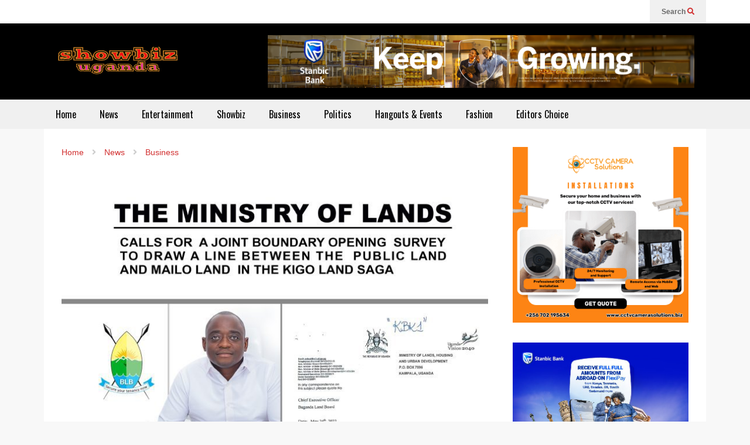

--- FILE ---
content_type: text/html; charset=UTF-8
request_url: https://www.showbizuganda.com/kigo-land-conflict-ministry-of-lands-calls-for-boundary-opening/
body_size: 25089
content:
<!DOCTYPE html>
<!--[if IE 7]>
<html class="ie ie7" lang="en-US" prefix="og: https://ogp.me/ns#">
<![endif]-->
<!--[if IE 8]>
<html class="ie ie8" lang="en-US" prefix="og: https://ogp.me/ns#">
<![endif]-->
<!--[if !(IE 7) & !(IE 8)]><!-->
<html lang="en-US" prefix="og: https://ogp.me/ns#">
<!--<![endif]-->

<head>
	<meta charset="UTF-8">
	<meta name="viewport" content="width=device-width">
	<link rel="profile" href="https://gmpg.org/xfn/11">
	<link rel="pingback" href="https://www.showbizuganda.com/xmlrpc.php">
	
<!-- Search Engine Optimization by Rank Math - https://rankmath.com/ -->
<title>Kigo Land Conflict: Ministry of Lands calls for boundary opening | Showbizuganda</title>
<meta name="description" content="The Ministry of Lands has called for a joint boundary opening survey to draw a line between the public land and Mailo land in the Kigo land saga.  In a"/>
<meta name="robots" content="follow, index, max-snippet:-1, max-video-preview:-1, max-image-preview:large"/>
<link rel="canonical" href="https://www.showbizuganda.com/kigo-land-conflict-ministry-of-lands-calls-for-boundary-opening/" />
<meta property="og:locale" content="en_US" />
<meta property="og:type" content="article" />
<meta property="og:title" content="Kigo Land Conflict: Ministry of Lands calls for boundary opening | Showbizuganda" />
<meta property="og:description" content="The Ministry of Lands has called for a joint boundary opening survey to draw a line between the public land and Mailo land in the Kigo land saga.  In a" />
<meta property="og:url" content="https://www.showbizuganda.com/kigo-land-conflict-ministry-of-lands-calls-for-boundary-opening/" />
<meta property="og:site_name" content="Showbizuganda" />
<meta property="article:tag" content="Buganda Kingdom" />
<meta property="article:tag" content="Ham" />
<meta property="article:tag" content="Hamis Kiggundu" />
<meta property="article:tag" content="Kigo Land" />
<meta property="article:section" content="Business" />
<meta property="og:image" content="https://www.showbizuganda.com/wp-content/uploads/2022/06/IMG-20220603-WA0069-scaled.jpg" />
<meta property="og:image:secure_url" content="https://www.showbizuganda.com/wp-content/uploads/2022/06/IMG-20220603-WA0069-scaled.jpg" />
<meta property="og:image:width" content="735" />
<meta property="og:image:height" content="1024" />
<meta property="og:image:alt" content="Kigo Land Conflict: Ministry of Lands calls for boundary opening" />
<meta property="og:image:type" content="image/jpeg" />
<meta property="article:published_time" content="2022-06-03T21:00:35+03:00" />
<meta name="twitter:card" content="summary_large_image" />
<meta name="twitter:title" content="Kigo Land Conflict: Ministry of Lands calls for boundary opening | Showbizuganda" />
<meta name="twitter:description" content="The Ministry of Lands has called for a joint boundary opening survey to draw a line between the public land and Mailo land in the Kigo land saga.  In a" />
<meta name="twitter:image" content="https://www.showbizuganda.com/wp-content/uploads/2022/06/IMG-20220603-WA0069-scaled.jpg" />
<meta name="twitter:label1" content="Written by" />
<meta name="twitter:data1" content="Denzel Shantel" />
<meta name="twitter:label2" content="Time to read" />
<meta name="twitter:data2" content="1 minute" />
<script type="application/ld+json" class="rank-math-schema">{"@context":"https://schema.org","@graph":[{"@type":"Organization","@id":"https://www.showbizuganda.com/#organization","name":"Show Biz Uganda","url":"https://www.showbizuganda.com","logo":{"@type":"ImageObject","@id":"https://www.showbizuganda.com/#logo","url":"https://www.showbizuganda.com/wp-content/uploads/2023/05/showbiz-uganda-logo.png","contentUrl":"https://www.showbizuganda.com/wp-content/uploads/2023/05/showbiz-uganda-logo.png","caption":"Showbizuganda","inLanguage":"en-US","width":"324","height":"100"}},{"@type":"WebSite","@id":"https://www.showbizuganda.com/#website","url":"https://www.showbizuganda.com","name":"Showbizuganda","alternateName":"Show Biz Uganda","publisher":{"@id":"https://www.showbizuganda.com/#organization"},"inLanguage":"en-US"},{"@type":"ImageObject","@id":"https://www.showbizuganda.com/wp-content/uploads/2022/06/IMG-20220603-WA0069-scaled.jpg","url":"https://www.showbizuganda.com/wp-content/uploads/2022/06/IMG-20220603-WA0069-scaled.jpg","width":"735","height":"1024","inLanguage":"en-US"},{"@type":"BreadcrumbList","@id":"https://www.showbizuganda.com/kigo-land-conflict-ministry-of-lands-calls-for-boundary-opening/#breadcrumb","itemListElement":[{"@type":"ListItem","position":"1","item":{"@id":"https://www.showbizuganda.com","name":"Home"}},{"@type":"ListItem","position":"2","item":{"@id":"https://www.showbizuganda.com/category/business/","name":"Business"}},{"@type":"ListItem","position":"3","item":{"@id":"https://www.showbizuganda.com/kigo-land-conflict-ministry-of-lands-calls-for-boundary-opening/","name":"Kigo Land Conflict: Ministry of Lands calls for boundary opening"}}]},{"@type":"WebPage","@id":"https://www.showbizuganda.com/kigo-land-conflict-ministry-of-lands-calls-for-boundary-opening/#webpage","url":"https://www.showbizuganda.com/kigo-land-conflict-ministry-of-lands-calls-for-boundary-opening/","name":"Kigo Land Conflict: Ministry of Lands calls for boundary opening | Showbizuganda","datePublished":"2022-06-03T21:00:35+03:00","dateModified":"2022-06-03T21:00:35+03:00","isPartOf":{"@id":"https://www.showbizuganda.com/#website"},"primaryImageOfPage":{"@id":"https://www.showbizuganda.com/wp-content/uploads/2022/06/IMG-20220603-WA0069-scaled.jpg"},"inLanguage":"en-US","breadcrumb":{"@id":"https://www.showbizuganda.com/kigo-land-conflict-ministry-of-lands-calls-for-boundary-opening/#breadcrumb"}},{"@type":"Person","@id":"https://www.showbizuganda.com/kigo-land-conflict-ministry-of-lands-calls-for-boundary-opening/#author","name":"Denzel Shantel","image":{"@type":"ImageObject","@id":"https://secure.gravatar.com/avatar/908da3fa9d78b35424665654aa0c7c2498cc3b0e71c097b5450ab44e138d2973?s=96&amp;d=mm&amp;r=g","url":"https://secure.gravatar.com/avatar/908da3fa9d78b35424665654aa0c7c2498cc3b0e71c097b5450ab44e138d2973?s=96&amp;d=mm&amp;r=g","caption":"Denzel Shantel","inLanguage":"en-US"},"sameAs":["https://www.showbizuganda.com"],"worksFor":{"@id":"https://www.showbizuganda.com/#organization"}},{"@type":"BlogPosting","headline":"Kigo Land Conflict: Ministry of Lands calls for boundary opening | Showbizuganda","datePublished":"2022-06-03T21:00:35+03:00","dateModified":"2022-06-03T21:00:35+03:00","articleSection":"Business, News","author":{"@id":"https://www.showbizuganda.com/kigo-land-conflict-ministry-of-lands-calls-for-boundary-opening/#author","name":"Denzel Shantel"},"publisher":{"@id":"https://www.showbizuganda.com/#organization"},"description":"The Ministry of Lands has called for a joint boundary opening survey to draw a line between the public land and Mailo land in the Kigo land saga. \u00a0In a","name":"Kigo Land Conflict: Ministry of Lands calls for boundary opening | Showbizuganda","@id":"https://www.showbizuganda.com/kigo-land-conflict-ministry-of-lands-calls-for-boundary-opening/#richSnippet","isPartOf":{"@id":"https://www.showbizuganda.com/kigo-land-conflict-ministry-of-lands-calls-for-boundary-opening/#webpage"},"image":{"@id":"https://www.showbizuganda.com/wp-content/uploads/2022/06/IMG-20220603-WA0069-scaled.jpg"},"inLanguage":"en-US","mainEntityOfPage":{"@id":"https://www.showbizuganda.com/kigo-land-conflict-ministry-of-lands-calls-for-boundary-opening/#webpage"}}]}</script>
<!-- /Rank Math WordPress SEO plugin -->

<link rel='dns-prefetch' href='//static.addtoany.com' />
<link rel="alternate" type="application/rss+xml" title="Showbizuganda &raquo; Feed" href="https://www.showbizuganda.com/feed/" />
<link rel="alternate" type="application/rss+xml" title="Showbizuganda &raquo; Comments Feed" href="https://www.showbizuganda.com/comments/feed/" />
<link rel="alternate" type="application/rss+xml" title="Showbizuganda &raquo; Kigo Land Conflict: Ministry of Lands calls for boundary opening Comments Feed" href="https://www.showbizuganda.com/kigo-land-conflict-ministry-of-lands-calls-for-boundary-opening/feed/" />
<link rel="alternate" title="oEmbed (JSON)" type="application/json+oembed" href="https://www.showbizuganda.com/wp-json/oembed/1.0/embed?url=https%3A%2F%2Fwww.showbizuganda.com%2Fkigo-land-conflict-ministry-of-lands-calls-for-boundary-opening%2F" />
<link rel="alternate" title="oEmbed (XML)" type="text/xml+oembed" href="https://www.showbizuganda.com/wp-json/oembed/1.0/embed?url=https%3A%2F%2Fwww.showbizuganda.com%2Fkigo-land-conflict-ministry-of-lands-calls-for-boundary-opening%2F&#038;format=xml" />
		<!-- This site uses the Google Analytics by MonsterInsights plugin v9.11.1 - Using Analytics tracking - https://www.monsterinsights.com/ -->
							<script src="//www.googletagmanager.com/gtag/js?id=G-FFFKFMP30V"  data-cfasync="false" data-wpfc-render="false" type="text/javascript" async></script>
			<script data-cfasync="false" data-wpfc-render="false" type="text/javascript">
				var mi_version = '9.11.1';
				var mi_track_user = true;
				var mi_no_track_reason = '';
								var MonsterInsightsDefaultLocations = {"page_location":"https:\/\/www.showbizuganda.com\/kigo-land-conflict-ministry-of-lands-calls-for-boundary-opening\/"};
								if ( typeof MonsterInsightsPrivacyGuardFilter === 'function' ) {
					var MonsterInsightsLocations = (typeof MonsterInsightsExcludeQuery === 'object') ? MonsterInsightsPrivacyGuardFilter( MonsterInsightsExcludeQuery ) : MonsterInsightsPrivacyGuardFilter( MonsterInsightsDefaultLocations );
				} else {
					var MonsterInsightsLocations = (typeof MonsterInsightsExcludeQuery === 'object') ? MonsterInsightsExcludeQuery : MonsterInsightsDefaultLocations;
				}

								var disableStrs = [
										'ga-disable-G-FFFKFMP30V',
									];

				/* Function to detect opted out users */
				function __gtagTrackerIsOptedOut() {
					for (var index = 0; index < disableStrs.length; index++) {
						if (document.cookie.indexOf(disableStrs[index] + '=true') > -1) {
							return true;
						}
					}

					return false;
				}

				/* Disable tracking if the opt-out cookie exists. */
				if (__gtagTrackerIsOptedOut()) {
					for (var index = 0; index < disableStrs.length; index++) {
						window[disableStrs[index]] = true;
					}
				}

				/* Opt-out function */
				function __gtagTrackerOptout() {
					for (var index = 0; index < disableStrs.length; index++) {
						document.cookie = disableStrs[index] + '=true; expires=Thu, 31 Dec 2099 23:59:59 UTC; path=/';
						window[disableStrs[index]] = true;
					}
				}

				if ('undefined' === typeof gaOptout) {
					function gaOptout() {
						__gtagTrackerOptout();
					}
				}
								window.dataLayer = window.dataLayer || [];

				window.MonsterInsightsDualTracker = {
					helpers: {},
					trackers: {},
				};
				if (mi_track_user) {
					function __gtagDataLayer() {
						dataLayer.push(arguments);
					}

					function __gtagTracker(type, name, parameters) {
						if (!parameters) {
							parameters = {};
						}

						if (parameters.send_to) {
							__gtagDataLayer.apply(null, arguments);
							return;
						}

						if (type === 'event') {
														parameters.send_to = monsterinsights_frontend.v4_id;
							var hookName = name;
							if (typeof parameters['event_category'] !== 'undefined') {
								hookName = parameters['event_category'] + ':' + name;
							}

							if (typeof MonsterInsightsDualTracker.trackers[hookName] !== 'undefined') {
								MonsterInsightsDualTracker.trackers[hookName](parameters);
							} else {
								__gtagDataLayer('event', name, parameters);
							}
							
						} else {
							__gtagDataLayer.apply(null, arguments);
						}
					}

					__gtagTracker('js', new Date());
					__gtagTracker('set', {
						'developer_id.dZGIzZG': true,
											});
					if ( MonsterInsightsLocations.page_location ) {
						__gtagTracker('set', MonsterInsightsLocations);
					}
										__gtagTracker('config', 'G-FFFKFMP30V', {"forceSSL":"true","link_attribution":"true"} );
										window.gtag = __gtagTracker;										(function () {
						/* https://developers.google.com/analytics/devguides/collection/analyticsjs/ */
						/* ga and __gaTracker compatibility shim. */
						var noopfn = function () {
							return null;
						};
						var newtracker = function () {
							return new Tracker();
						};
						var Tracker = function () {
							return null;
						};
						var p = Tracker.prototype;
						p.get = noopfn;
						p.set = noopfn;
						p.send = function () {
							var args = Array.prototype.slice.call(arguments);
							args.unshift('send');
							__gaTracker.apply(null, args);
						};
						var __gaTracker = function () {
							var len = arguments.length;
							if (len === 0) {
								return;
							}
							var f = arguments[len - 1];
							if (typeof f !== 'object' || f === null || typeof f.hitCallback !== 'function') {
								if ('send' === arguments[0]) {
									var hitConverted, hitObject = false, action;
									if ('event' === arguments[1]) {
										if ('undefined' !== typeof arguments[3]) {
											hitObject = {
												'eventAction': arguments[3],
												'eventCategory': arguments[2],
												'eventLabel': arguments[4],
												'value': arguments[5] ? arguments[5] : 1,
											}
										}
									}
									if ('pageview' === arguments[1]) {
										if ('undefined' !== typeof arguments[2]) {
											hitObject = {
												'eventAction': 'page_view',
												'page_path': arguments[2],
											}
										}
									}
									if (typeof arguments[2] === 'object') {
										hitObject = arguments[2];
									}
									if (typeof arguments[5] === 'object') {
										Object.assign(hitObject, arguments[5]);
									}
									if ('undefined' !== typeof arguments[1].hitType) {
										hitObject = arguments[1];
										if ('pageview' === hitObject.hitType) {
											hitObject.eventAction = 'page_view';
										}
									}
									if (hitObject) {
										action = 'timing' === arguments[1].hitType ? 'timing_complete' : hitObject.eventAction;
										hitConverted = mapArgs(hitObject);
										__gtagTracker('event', action, hitConverted);
									}
								}
								return;
							}

							function mapArgs(args) {
								var arg, hit = {};
								var gaMap = {
									'eventCategory': 'event_category',
									'eventAction': 'event_action',
									'eventLabel': 'event_label',
									'eventValue': 'event_value',
									'nonInteraction': 'non_interaction',
									'timingCategory': 'event_category',
									'timingVar': 'name',
									'timingValue': 'value',
									'timingLabel': 'event_label',
									'page': 'page_path',
									'location': 'page_location',
									'title': 'page_title',
									'referrer' : 'page_referrer',
								};
								for (arg in args) {
																		if (!(!args.hasOwnProperty(arg) || !gaMap.hasOwnProperty(arg))) {
										hit[gaMap[arg]] = args[arg];
									} else {
										hit[arg] = args[arg];
									}
								}
								return hit;
							}

							try {
								f.hitCallback();
							} catch (ex) {
							}
						};
						__gaTracker.create = newtracker;
						__gaTracker.getByName = newtracker;
						__gaTracker.getAll = function () {
							return [];
						};
						__gaTracker.remove = noopfn;
						__gaTracker.loaded = true;
						window['__gaTracker'] = __gaTracker;
					})();
									} else {
										console.log("");
					(function () {
						function __gtagTracker() {
							return null;
						}

						window['__gtagTracker'] = __gtagTracker;
						window['gtag'] = __gtagTracker;
					})();
									}
			</script>
							<!-- / Google Analytics by MonsterInsights -->
		<!-- www.showbizuganda.com is managing ads with Advanced Ads 2.0.14 – https://wpadvancedads.com/ --><script id="showb-ready">
			window.advanced_ads_ready=function(e,a){a=a||"complete";var d=function(e){return"interactive"===a?"loading"!==e:"complete"===e};d(document.readyState)?e():document.addEventListener("readystatechange",(function(a){d(a.target.readyState)&&e()}),{once:"interactive"===a})},window.advanced_ads_ready_queue=window.advanced_ads_ready_queue||[];		</script>
		<style id='wp-img-auto-sizes-contain-inline-css' type='text/css'>
img:is([sizes=auto i],[sizes^="auto," i]){contain-intrinsic-size:3000px 1500px}
/*# sourceURL=wp-img-auto-sizes-contain-inline-css */
</style>
<link rel='stylesheet' id='dashicons-css' href='https://www.showbizuganda.com/wp-includes/css/dashicons.min.css?ver=6.9' type='text/css' media='all' />
<link rel='stylesheet' id='post-views-counter-frontend-css' href='https://www.showbizuganda.com/wp-content/plugins/post-views-counter/css/frontend.min.css?ver=1.6.0' type='text/css' media='all' />
<link rel='stylesheet' id='sneeit-optimize-images-css' href='https://www.showbizuganda.com/wp-content/plugins/sneeit-framework/css/min/front-optimize-images.min.css?ver=8.3' type='text/css' media='all' />
<link rel='stylesheet' id='sneeit-compact-menu-css' href='https://www.showbizuganda.com/wp-content/plugins/sneeit-framework/css/min/front-menus-compact.min.css?ver=8.3' type='text/css' media='all' />
<style id='wp-emoji-styles-inline-css' type='text/css'>

	img.wp-smiley, img.emoji {
		display: inline !important;
		border: none !important;
		box-shadow: none !important;
		height: 1em !important;
		width: 1em !important;
		margin: 0 0.07em !important;
		vertical-align: -0.1em !important;
		background: none !important;
		padding: 0 !important;
	}
/*# sourceURL=wp-emoji-styles-inline-css */
</style>
<style id='wp-block-library-inline-css' type='text/css'>
:root{--wp-block-synced-color:#7a00df;--wp-block-synced-color--rgb:122,0,223;--wp-bound-block-color:var(--wp-block-synced-color);--wp-editor-canvas-background:#ddd;--wp-admin-theme-color:#007cba;--wp-admin-theme-color--rgb:0,124,186;--wp-admin-theme-color-darker-10:#006ba1;--wp-admin-theme-color-darker-10--rgb:0,107,160.5;--wp-admin-theme-color-darker-20:#005a87;--wp-admin-theme-color-darker-20--rgb:0,90,135;--wp-admin-border-width-focus:2px}@media (min-resolution:192dpi){:root{--wp-admin-border-width-focus:1.5px}}.wp-element-button{cursor:pointer}:root .has-very-light-gray-background-color{background-color:#eee}:root .has-very-dark-gray-background-color{background-color:#313131}:root .has-very-light-gray-color{color:#eee}:root .has-very-dark-gray-color{color:#313131}:root .has-vivid-green-cyan-to-vivid-cyan-blue-gradient-background{background:linear-gradient(135deg,#00d084,#0693e3)}:root .has-purple-crush-gradient-background{background:linear-gradient(135deg,#34e2e4,#4721fb 50%,#ab1dfe)}:root .has-hazy-dawn-gradient-background{background:linear-gradient(135deg,#faaca8,#dad0ec)}:root .has-subdued-olive-gradient-background{background:linear-gradient(135deg,#fafae1,#67a671)}:root .has-atomic-cream-gradient-background{background:linear-gradient(135deg,#fdd79a,#004a59)}:root .has-nightshade-gradient-background{background:linear-gradient(135deg,#330968,#31cdcf)}:root .has-midnight-gradient-background{background:linear-gradient(135deg,#020381,#2874fc)}:root{--wp--preset--font-size--normal:16px;--wp--preset--font-size--huge:42px}.has-regular-font-size{font-size:1em}.has-larger-font-size{font-size:2.625em}.has-normal-font-size{font-size:var(--wp--preset--font-size--normal)}.has-huge-font-size{font-size:var(--wp--preset--font-size--huge)}.has-text-align-center{text-align:center}.has-text-align-left{text-align:left}.has-text-align-right{text-align:right}.has-fit-text{white-space:nowrap!important}#end-resizable-editor-section{display:none}.aligncenter{clear:both}.items-justified-left{justify-content:flex-start}.items-justified-center{justify-content:center}.items-justified-right{justify-content:flex-end}.items-justified-space-between{justify-content:space-between}.screen-reader-text{border:0;clip-path:inset(50%);height:1px;margin:-1px;overflow:hidden;padding:0;position:absolute;width:1px;word-wrap:normal!important}.screen-reader-text:focus{background-color:#ddd;clip-path:none;color:#444;display:block;font-size:1em;height:auto;left:5px;line-height:normal;padding:15px 23px 14px;text-decoration:none;top:5px;width:auto;z-index:100000}html :where(.has-border-color){border-style:solid}html :where([style*=border-top-color]){border-top-style:solid}html :where([style*=border-right-color]){border-right-style:solid}html :where([style*=border-bottom-color]){border-bottom-style:solid}html :where([style*=border-left-color]){border-left-style:solid}html :where([style*=border-width]){border-style:solid}html :where([style*=border-top-width]){border-top-style:solid}html :where([style*=border-right-width]){border-right-style:solid}html :where([style*=border-bottom-width]){border-bottom-style:solid}html :where([style*=border-left-width]){border-left-style:solid}html :where(img[class*=wp-image-]){height:auto;max-width:100%}:where(figure){margin:0 0 1em}html :where(.is-position-sticky){--wp-admin--admin-bar--position-offset:var(--wp-admin--admin-bar--height,0px)}@media screen and (max-width:600px){html :where(.is-position-sticky){--wp-admin--admin-bar--position-offset:0px}}

/*# sourceURL=wp-block-library-inline-css */
</style><style id='global-styles-inline-css' type='text/css'>
:root{--wp--preset--aspect-ratio--square: 1;--wp--preset--aspect-ratio--4-3: 4/3;--wp--preset--aspect-ratio--3-4: 3/4;--wp--preset--aspect-ratio--3-2: 3/2;--wp--preset--aspect-ratio--2-3: 2/3;--wp--preset--aspect-ratio--16-9: 16/9;--wp--preset--aspect-ratio--9-16: 9/16;--wp--preset--color--black: #000000;--wp--preset--color--cyan-bluish-gray: #abb8c3;--wp--preset--color--white: #ffffff;--wp--preset--color--pale-pink: #f78da7;--wp--preset--color--vivid-red: #cf2e2e;--wp--preset--color--luminous-vivid-orange: #ff6900;--wp--preset--color--luminous-vivid-amber: #fcb900;--wp--preset--color--light-green-cyan: #7bdcb5;--wp--preset--color--vivid-green-cyan: #00d084;--wp--preset--color--pale-cyan-blue: #8ed1fc;--wp--preset--color--vivid-cyan-blue: #0693e3;--wp--preset--color--vivid-purple: #9b51e0;--wp--preset--gradient--vivid-cyan-blue-to-vivid-purple: linear-gradient(135deg,rgb(6,147,227) 0%,rgb(155,81,224) 100%);--wp--preset--gradient--light-green-cyan-to-vivid-green-cyan: linear-gradient(135deg,rgb(122,220,180) 0%,rgb(0,208,130) 100%);--wp--preset--gradient--luminous-vivid-amber-to-luminous-vivid-orange: linear-gradient(135deg,rgb(252,185,0) 0%,rgb(255,105,0) 100%);--wp--preset--gradient--luminous-vivid-orange-to-vivid-red: linear-gradient(135deg,rgb(255,105,0) 0%,rgb(207,46,46) 100%);--wp--preset--gradient--very-light-gray-to-cyan-bluish-gray: linear-gradient(135deg,rgb(238,238,238) 0%,rgb(169,184,195) 100%);--wp--preset--gradient--cool-to-warm-spectrum: linear-gradient(135deg,rgb(74,234,220) 0%,rgb(151,120,209) 20%,rgb(207,42,186) 40%,rgb(238,44,130) 60%,rgb(251,105,98) 80%,rgb(254,248,76) 100%);--wp--preset--gradient--blush-light-purple: linear-gradient(135deg,rgb(255,206,236) 0%,rgb(152,150,240) 100%);--wp--preset--gradient--blush-bordeaux: linear-gradient(135deg,rgb(254,205,165) 0%,rgb(254,45,45) 50%,rgb(107,0,62) 100%);--wp--preset--gradient--luminous-dusk: linear-gradient(135deg,rgb(255,203,112) 0%,rgb(199,81,192) 50%,rgb(65,88,208) 100%);--wp--preset--gradient--pale-ocean: linear-gradient(135deg,rgb(255,245,203) 0%,rgb(182,227,212) 50%,rgb(51,167,181) 100%);--wp--preset--gradient--electric-grass: linear-gradient(135deg,rgb(202,248,128) 0%,rgb(113,206,126) 100%);--wp--preset--gradient--midnight: linear-gradient(135deg,rgb(2,3,129) 0%,rgb(40,116,252) 100%);--wp--preset--font-size--small: 13px;--wp--preset--font-size--medium: 20px;--wp--preset--font-size--large: 36px;--wp--preset--font-size--x-large: 42px;--wp--preset--spacing--20: 0.44rem;--wp--preset--spacing--30: 0.67rem;--wp--preset--spacing--40: 1rem;--wp--preset--spacing--50: 1.5rem;--wp--preset--spacing--60: 2.25rem;--wp--preset--spacing--70: 3.38rem;--wp--preset--spacing--80: 5.06rem;--wp--preset--shadow--natural: 6px 6px 9px rgba(0, 0, 0, 0.2);--wp--preset--shadow--deep: 12px 12px 50px rgba(0, 0, 0, 0.4);--wp--preset--shadow--sharp: 6px 6px 0px rgba(0, 0, 0, 0.2);--wp--preset--shadow--outlined: 6px 6px 0px -3px rgb(255, 255, 255), 6px 6px rgb(0, 0, 0);--wp--preset--shadow--crisp: 6px 6px 0px rgb(0, 0, 0);}:where(.is-layout-flex){gap: 0.5em;}:where(.is-layout-grid){gap: 0.5em;}body .is-layout-flex{display: flex;}.is-layout-flex{flex-wrap: wrap;align-items: center;}.is-layout-flex > :is(*, div){margin: 0;}body .is-layout-grid{display: grid;}.is-layout-grid > :is(*, div){margin: 0;}:where(.wp-block-columns.is-layout-flex){gap: 2em;}:where(.wp-block-columns.is-layout-grid){gap: 2em;}:where(.wp-block-post-template.is-layout-flex){gap: 1.25em;}:where(.wp-block-post-template.is-layout-grid){gap: 1.25em;}.has-black-color{color: var(--wp--preset--color--black) !important;}.has-cyan-bluish-gray-color{color: var(--wp--preset--color--cyan-bluish-gray) !important;}.has-white-color{color: var(--wp--preset--color--white) !important;}.has-pale-pink-color{color: var(--wp--preset--color--pale-pink) !important;}.has-vivid-red-color{color: var(--wp--preset--color--vivid-red) !important;}.has-luminous-vivid-orange-color{color: var(--wp--preset--color--luminous-vivid-orange) !important;}.has-luminous-vivid-amber-color{color: var(--wp--preset--color--luminous-vivid-amber) !important;}.has-light-green-cyan-color{color: var(--wp--preset--color--light-green-cyan) !important;}.has-vivid-green-cyan-color{color: var(--wp--preset--color--vivid-green-cyan) !important;}.has-pale-cyan-blue-color{color: var(--wp--preset--color--pale-cyan-blue) !important;}.has-vivid-cyan-blue-color{color: var(--wp--preset--color--vivid-cyan-blue) !important;}.has-vivid-purple-color{color: var(--wp--preset--color--vivid-purple) !important;}.has-black-background-color{background-color: var(--wp--preset--color--black) !important;}.has-cyan-bluish-gray-background-color{background-color: var(--wp--preset--color--cyan-bluish-gray) !important;}.has-white-background-color{background-color: var(--wp--preset--color--white) !important;}.has-pale-pink-background-color{background-color: var(--wp--preset--color--pale-pink) !important;}.has-vivid-red-background-color{background-color: var(--wp--preset--color--vivid-red) !important;}.has-luminous-vivid-orange-background-color{background-color: var(--wp--preset--color--luminous-vivid-orange) !important;}.has-luminous-vivid-amber-background-color{background-color: var(--wp--preset--color--luminous-vivid-amber) !important;}.has-light-green-cyan-background-color{background-color: var(--wp--preset--color--light-green-cyan) !important;}.has-vivid-green-cyan-background-color{background-color: var(--wp--preset--color--vivid-green-cyan) !important;}.has-pale-cyan-blue-background-color{background-color: var(--wp--preset--color--pale-cyan-blue) !important;}.has-vivid-cyan-blue-background-color{background-color: var(--wp--preset--color--vivid-cyan-blue) !important;}.has-vivid-purple-background-color{background-color: var(--wp--preset--color--vivid-purple) !important;}.has-black-border-color{border-color: var(--wp--preset--color--black) !important;}.has-cyan-bluish-gray-border-color{border-color: var(--wp--preset--color--cyan-bluish-gray) !important;}.has-white-border-color{border-color: var(--wp--preset--color--white) !important;}.has-pale-pink-border-color{border-color: var(--wp--preset--color--pale-pink) !important;}.has-vivid-red-border-color{border-color: var(--wp--preset--color--vivid-red) !important;}.has-luminous-vivid-orange-border-color{border-color: var(--wp--preset--color--luminous-vivid-orange) !important;}.has-luminous-vivid-amber-border-color{border-color: var(--wp--preset--color--luminous-vivid-amber) !important;}.has-light-green-cyan-border-color{border-color: var(--wp--preset--color--light-green-cyan) !important;}.has-vivid-green-cyan-border-color{border-color: var(--wp--preset--color--vivid-green-cyan) !important;}.has-pale-cyan-blue-border-color{border-color: var(--wp--preset--color--pale-cyan-blue) !important;}.has-vivid-cyan-blue-border-color{border-color: var(--wp--preset--color--vivid-cyan-blue) !important;}.has-vivid-purple-border-color{border-color: var(--wp--preset--color--vivid-purple) !important;}.has-vivid-cyan-blue-to-vivid-purple-gradient-background{background: var(--wp--preset--gradient--vivid-cyan-blue-to-vivid-purple) !important;}.has-light-green-cyan-to-vivid-green-cyan-gradient-background{background: var(--wp--preset--gradient--light-green-cyan-to-vivid-green-cyan) !important;}.has-luminous-vivid-amber-to-luminous-vivid-orange-gradient-background{background: var(--wp--preset--gradient--luminous-vivid-amber-to-luminous-vivid-orange) !important;}.has-luminous-vivid-orange-to-vivid-red-gradient-background{background: var(--wp--preset--gradient--luminous-vivid-orange-to-vivid-red) !important;}.has-very-light-gray-to-cyan-bluish-gray-gradient-background{background: var(--wp--preset--gradient--very-light-gray-to-cyan-bluish-gray) !important;}.has-cool-to-warm-spectrum-gradient-background{background: var(--wp--preset--gradient--cool-to-warm-spectrum) !important;}.has-blush-light-purple-gradient-background{background: var(--wp--preset--gradient--blush-light-purple) !important;}.has-blush-bordeaux-gradient-background{background: var(--wp--preset--gradient--blush-bordeaux) !important;}.has-luminous-dusk-gradient-background{background: var(--wp--preset--gradient--luminous-dusk) !important;}.has-pale-ocean-gradient-background{background: var(--wp--preset--gradient--pale-ocean) !important;}.has-electric-grass-gradient-background{background: var(--wp--preset--gradient--electric-grass) !important;}.has-midnight-gradient-background{background: var(--wp--preset--gradient--midnight) !important;}.has-small-font-size{font-size: var(--wp--preset--font-size--small) !important;}.has-medium-font-size{font-size: var(--wp--preset--font-size--medium) !important;}.has-large-font-size{font-size: var(--wp--preset--font-size--large) !important;}.has-x-large-font-size{font-size: var(--wp--preset--font-size--x-large) !important;}
/*# sourceURL=global-styles-inline-css */
</style>

<style id='classic-theme-styles-inline-css' type='text/css'>
/*! This file is auto-generated */
.wp-block-button__link{color:#fff;background-color:#32373c;border-radius:9999px;box-shadow:none;text-decoration:none;padding:calc(.667em + 2px) calc(1.333em + 2px);font-size:1.125em}.wp-block-file__button{background:#32373c;color:#fff;text-decoration:none}
/*# sourceURL=/wp-includes/css/classic-themes.min.css */
</style>
<link rel='stylesheet' id='flatnews-main-css' href='https://www.showbizuganda.com/wp-content/themes/flatnews/assets/css/min/main.min.css?ver=6.1' type='text/css' media='all' />
<style id='flatnews-main-inline-css' type='text/css'>
.fn-primary{width:1070px}.fn-content{width:68%}.fn-main-sidebar{width:28%}.fn-header, .fn-header-row-inner{width:1130px}.fn-footer, .fn-footer-row-inner{width:1130px}*{max-width: 100%;}img{height: auto;}
/*# sourceURL=flatnews-main-inline-css */
</style>
<link rel='stylesheet' id='flatnews-responsive-css' href='https://www.showbizuganda.com/wp-content/themes/flatnews/assets/css/min/responsive.min.css?ver=6.1' type='text/css' media='(max-width: 1129px)' />
<link rel='stylesheet' id='thickbox-css' href='https://www.showbizuganda.com/wp-includes/js/thickbox/thickbox.css?ver=6.9' type='text/css' media='all' />
<link rel='stylesheet' id='sneeit-font-awesome-css' href='https://www.showbizuganda.com/wp-content/plugins/sneeit-framework/fonts/font-awesome-5x/css/all.min.css?ver=8.3' type='text/css' media='all' />
<link rel='stylesheet' id='sneeit-font-awesome-shims-css' href='https://www.showbizuganda.com/wp-content/plugins/sneeit-framework/fonts/font-awesome-5x/css/v4-shims.min.css?ver=8.3' type='text/css' media='all' />
<link rel='stylesheet' id='sneeit-responsive-css' href='https://www.showbizuganda.com/wp-content/plugins/sneeit-framework/css/min/front-responsive.min.css?ver=8.3' type='text/css' media='all' />
<link rel='stylesheet' id='sneeit-rating-css' href='https://www.showbizuganda.com/wp-content/plugins/sneeit-framework/css/min/front-rating.min.css?ver=8.3' type='text/css' media='all' />
<link rel='stylesheet' id='addtoany-css' href='https://www.showbizuganda.com/wp-content/plugins/add-to-any/addtoany.min.css?ver=1.16' type='text/css' media='all' />
<script type="text/javascript" src="https://www.showbizuganda.com/wp-includes/js/jquery/jquery.min.js?ver=3.7.1" id="jquery-core-js"></script>
<script type="text/javascript" src="https://www.showbizuganda.com/wp-includes/js/jquery/jquery-migrate.min.js?ver=3.4.1" id="jquery-migrate-js"></script>
<script type="text/javascript" src="https://www.showbizuganda.com/wp-content/plugins/google-analytics-for-wordpress/assets/js/frontend-gtag.min.js?ver=9.11.1" id="monsterinsights-frontend-script-js" async="async" data-wp-strategy="async"></script>
<script data-cfasync="false" data-wpfc-render="false" type="text/javascript" id='monsterinsights-frontend-script-js-extra'>/* <![CDATA[ */
var monsterinsights_frontend = {"js_events_tracking":"true","download_extensions":"doc,pdf,ppt,zip,xls,docx,pptx,xlsx","inbound_paths":"[{\"path\":\"\\\/go\\\/\",\"label\":\"affiliate\"},{\"path\":\"\\\/recommend\\\/\",\"label\":\"affiliate\"}]","home_url":"https:\/\/www.showbizuganda.com","hash_tracking":"false","v4_id":"G-FFFKFMP30V"};/* ]]> */
</script>
<script type="text/javascript" id="addtoany-core-js-before">
/* <![CDATA[ */
window.a2a_config=window.a2a_config||{};a2a_config.callbacks=[];a2a_config.overlays=[];a2a_config.templates={};

//# sourceURL=addtoany-core-js-before
/* ]]> */
</script>
<script type="text/javascript" defer src="https://static.addtoany.com/menu/page.js" id="addtoany-core-js"></script>
<script type="text/javascript" defer src="https://www.showbizuganda.com/wp-content/plugins/add-to-any/addtoany.min.js?ver=1.1" id="addtoany-jquery-js"></script>
<script type="text/javascript" id="advanced-ads-advanced-js-js-extra">
/* <![CDATA[ */
var advads_options = {"blog_id":"1","privacy":{"enabled":false,"state":"not_needed"}};
//# sourceURL=advanced-ads-advanced-js-js-extra
/* ]]> */
</script>
<script type="text/javascript" src="https://www.showbizuganda.com/wp-content/plugins/advanced-ads/public/assets/js/advanced.min.js?ver=2.0.14" id="advanced-ads-advanced-js-js"></script>
<link rel="https://api.w.org/" href="https://www.showbizuganda.com/wp-json/" /><link rel="alternate" title="JSON" type="application/json" href="https://www.showbizuganda.com/wp-json/wp/v2/posts/97109" /><link rel="EditURI" type="application/rsd+xml" title="RSD" href="https://www.showbizuganda.com/xmlrpc.php?rsd" />
<meta name="generator" content="WordPress 6.9" />
<link rel='shortlink' href='https://www.showbizuganda.com/?p=97109' />
<script type="text/javascript">
		var advadsCfpQueue = [];
		var advadsCfpAd = function( adID ){
			if ( 'undefined' == typeof advadsProCfp ) { advadsCfpQueue.push( adID ) } else { advadsProCfp.addElement( adID ) }
		};
		</script>
		<!--[if lt IE 9]><script src="https://www.showbizuganda.com/wp-content/plugins/sneeit-framework/js/html5.js"></script><![endif]--><meta name="theme-color" content="#D12F2F" />      <meta name="onesignal" content="wordpress-plugin"/>
            <script>

      window.OneSignalDeferred = window.OneSignalDeferred || [];

      OneSignalDeferred.push(function(OneSignal) {
        var oneSignal_options = {};
        window._oneSignalInitOptions = oneSignal_options;

        oneSignal_options['serviceWorkerParam'] = { scope: '/' };
oneSignal_options['serviceWorkerPath'] = 'OneSignalSDKWorker.js.php';

        OneSignal.Notifications.setDefaultUrl("https://www.showbizuganda.com");

        oneSignal_options['wordpress'] = true;
oneSignal_options['appId'] = 'afdd087c-88fd-408f-8d07-3944c11218ae';
oneSignal_options['allowLocalhostAsSecureOrigin'] = true;
oneSignal_options['welcomeNotification'] = { };
oneSignal_options['welcomeNotification']['title'] = "";
oneSignal_options['welcomeNotification']['message'] = "";
oneSignal_options['path'] = "https://www.showbizuganda.com/wp-content/plugins/onesignal-free-web-push-notifications/sdk_files/";
oneSignal_options['promptOptions'] = { };
oneSignal_options['promptOptions']['actionMessage'] = "Subscribe to the Latest Showbiz News";
oneSignal_options['notifyButton'] = { };
oneSignal_options['notifyButton']['enable'] = true;
oneSignal_options['notifyButton']['position'] = 'bottom-right';
oneSignal_options['notifyButton']['theme'] = 'default';
oneSignal_options['notifyButton']['size'] = 'medium';
oneSignal_options['notifyButton']['showCredit'] = true;
oneSignal_options['notifyButton']['text'] = {};
oneSignal_options['notifyButton']['text']['tip.state.unsubscribed'] = 'Subscribe to the Latest Showbiz News';
              OneSignal.init(window._oneSignalInitOptions);
              OneSignal.Slidedown.promptPush()      });

      function documentInitOneSignal() {
        var oneSignal_elements = document.getElementsByClassName("OneSignal-prompt");

        var oneSignalLinkClickHandler = function(event) { OneSignal.Notifications.requestPermission(); event.preventDefault(); };        for(var i = 0; i < oneSignal_elements.length; i++)
          oneSignal_elements[i].addEventListener('click', oneSignalLinkClickHandler, false);
      }

      if (document.readyState === 'complete') {
           documentInitOneSignal();
      }
      else {
           window.addEventListener("load", function(event){
               documentInitOneSignal();
          });
      }
    </script>
<link rel="icon" href="https://www.showbizuganda.com/wp-content/uploads/2020/02/sb-150x150.png" sizes="32x32" />
<link rel="icon" href="https://www.showbizuganda.com/wp-content/uploads/2020/02/sb.png" sizes="192x192" />
<link rel="apple-touch-icon" href="https://www.showbizuganda.com/wp-content/uploads/2020/02/sb.png" />
<meta name="msapplication-TileImage" content="https://www.showbizuganda.com/wp-content/uploads/2020/02/sb.png" />
<style type="text/css">a,a:hover,.color, .item-top .item-title a:hover, .item-bot .item-title a:hover{color:#D12F2F}.border,.sneeit-percent-fill,.sneeit-percent-mask,.fn-bh-text-bg-bot-border .fn-block-title,.fn-bh-bot-border .fn-block-title,.sneeit-articles-pagination-content > a:hover, .sneeit-percent-fill, .sneeit-percent-mask {border-color:#D12F2F}.bg,.fn-block .item-mid .item-categories,.fn-bh-text-bg-bot-border .fn-block-title-text,.fn-bh-full-bg .fn-block-title,.fn-block .item-meta .item-categories,.sneeit-articles-pagination-content > a:hover, .fn-block-mega-menu .sneeit-articles-pagination-content > a, .fn-item-hl .item-big .item-bot-content, .fn-item-hl .item-big .item-top, .fn-item-hl .fn-blog .item-bot-content, .fn-item-hl .fn-blog .item-top, .fn-break .item .item-categories, a.scroll-up, input[type="submit"] {background-color: #D12F2F}body{background-color:#f8f8f8}body{background-attachment:scroll}body{font:normal normal 16px Arial, sans-serif}body{color:#000000}.fn-site-title a{font:normal bold 50px "Oswald", sans-serif}.fn-site-title a{color:#ffffff}.fn-bh-text-bg-bot-border .fn-block-title-text, .fn-bh-text-bg-bot-border .fn-block-title .fn-block-title-text, .fn-bh-full-bg .fn-block-title-text, .fn-bh-full-bg .fn-block-title a, .fn-bh-full-bg .fn-block-title .fn-block-title-text {color:#ffffff}.fn-block-title-text, .fn-break h2{font:normal bold 16px "Oswald", sans-serif}.fn-block-title{margin-bottom: 10px}.fn-block .item-title {font-family:"Oswald", sans-serif}.fn-widget-social-counter .social-counter{font-family:"Oswald", sans-serif}.fn-header-row-logo{background-color: #000000}.fn-site-title img{width:210px}.fn-site-title img{height:47px}.fn-site-title a{line-height:47px!important}.fn-site-title a{margin:40px 0px 20px 20px}.fn-header-banner-desktop{margin:20px 20px 20px 0px}.fn-main-menu-wrapper ul.menu > li > a {font:normal normal 16px "Oswald", sans-serif}.fn-main-menu-wrapper ul.menu > li > a {color:#000000}.fn-header-row-main-menu, .fn-main-menu-wrapper {background-color:#f0f0f0}.fn-main-menu-wrapper ul.menu > li:hover > a {color:#000000}.fn-main-menu-wrapper ul.menu > li:hover > a {background-color:#dddddd}.fn-main-menu-wrapper ul.menu > li.current-menu-item > a {color:#D12E2E}.fn-main-menu-wrapper ul.menu > li.current-menu-item > a {background-color:#f0f0f0}.fn-main-menu-wrapper .badge {font-family:Arial, sans-serif}.fn-main-menu-wrapper .badge {color:#ffffff}.fn-main-menu-wrapper .badge {background-color:#D12E2E}.fn-main-menu-wrapper ul.menu li li a {font-family:Arial, sans-serif}.fn-main-menu-wrapper ul.menu li li a {color:#ffffff}.fn-main-menu-wrapper .menu-item-inner, .fn-main-menu-wrapper ul.sub-menu, .fn-main-menu-wrapper li li {background-color:#333333}.fn-main-menu-wrapper ul.menu li li:hover > a {color:#ffffff}.fn-main-menu-wrapper ul.menu li li:hover > a, .fn-main-menu-wrapper ul.menu > .menu-item-mega.menu-item-mega-category.menu-item-has-children > .menu-item-inner > .menu-mega-content, .menu-item-mega-category.menu-item-has-children .menu-mega-block, .menu-mega-content, .menu-item-mega-category.menu-item-has-children .menu-item-object-category > a.active, .menu-item-mega-category.menu-item-has-children .menu-mega-block-bg {background-color:#111111}#fn-main-menu .main-menu-sticky-menu-logo img {width: 150px}#fn-main-menu .main-menu-sticky-menu-logo img {height: 30px}#fn-main-menu .main-menu-sticky-menu-logo {padding: 10px 20px 10px 20px}.fn-primary,.fn-block.fn-item-title-underover .item-bot-content{background-color:#ffffff}.fn-primary{padding:0px 30px 30px 30px}h1.entry-title.post-title{font:normal normal 36px "Oswald", sans-serif}.fn-mob-logo img {width: 150px}.fn-mob-logo img {height: 30px}.fn-mob-header {background: #333333}.fn-mob-header a {color: #ffffff}</style><link rel='stylesheet' id='sneeit-google-fonts-css' href='//fonts.googleapis.com/css?family=Oswald%3A400%2C300%2C700&#038;ver=8.3' type='text/css' media='all' />
</head>



<body data-rsssl=1 class="wp-singular post-template-default single single-post postid-97109 single-format-standard wp-theme-flatnews sidebar-right fn-bh-text-bg-bot-border aa-prefix-showb-">
			<header class="fn-header fn-header-layout-default fn-header-full-width">
				<div class="fn-header-row fn-header-row-sub-menu"><div class="fn-header-row-inner">
		<div class="fn-header-btn">	
		
		<a class="fn-header-btn-search" href="javascript:void(0)">Search <i class="fa fa-search"></i></a>				
		
</div>
<div class="fn-header-search-box">
	<form class="fn-search-form" action="https://www.showbizuganda.com" method="get" role="search">
	<input type="text" class="fn-search-form-text" name="s" placeholder="Type something and Enter"/>
	<button type="submit" class="fn-search-form-submit">
		<i class="fa fa-search"></i>
	</button>
</form></div>
<div class="fn-header-social-links">
	</div>				
<div class="clear"></div></div></div><!--.fn-header-row-1-->


<div class="fn-header-row fn-header-row-logo"><div class="fn-header-row-inner">
			<h2 class="fn-site-title"><a href="https://www.showbizuganda.com" title="Showbizuganda"><img alt="Showbizuganda" src="https://www.showbizuganda.com/wp-content/uploads/2023/05/showbiz-uganda-logo.png" data-retina="https://www.showbizuganda.com/wp-content/uploads/2023/05/showbiz-uganda-logo.png"/></a></h2>
				<div class="fn-header-banner fn-header-banner-desktop">
			<a href="https://www.stanbicbank.co.ug/uganda/personal/about-us/our-community-investment"><img class="aligncenter size-full wp-image-142875" src="https://www.showbizuganda.com/wp-content/uploads/2025/12/Deo-Bakery-RM_728x90.png" alt="" width="3034" height="375" /></a>		</div>
		
	<div class="clear"></div>
</div></div><!--.fn-header-row-2-->

<div class="fn-header-row fn-header-row-main-menu"><div class="fn-header-row-inner">
	<nav id="fn-main-menu" class="fn-main-menu-wrapper sneeit-compact-menu sneeit-compact-menu-main-menu"><ul id="menu-wills" class="menu"><li id="menu-item-106507" class="menu-item menu-item-type-post_type menu-item-object-page menu-item-home menu-item-106507"><a href="https://www.showbizuganda.com/">Home</a><div class="menu-item-inner"><div class="clear"></div></div></li><li id="menu-item-28654" class="menu-item menu-item-type-taxonomy menu-item-object-category current-post-ancestor current-menu-parent current-post-parent menu-item-28654"><a href="https://www.showbizuganda.com/category/news/" data-id="28654" data-cat="3">News</a><div class="menu-item-inner"><div class="clear"></div></div></li><li id="menu-item-28655" class="menu-item menu-item-type-taxonomy menu-item-object-category menu-item-28655"><a href="https://www.showbizuganda.com/category/entertainment/" data-id="28655" data-cat="4">Entertainment</a><div class="menu-item-inner"><div class="clear"></div></div></li><li id="menu-item-28656" class="menu-item menu-item-type-taxonomy menu-item-object-category menu-item-28656"><a href="https://www.showbizuganda.com/category/gossip/" data-id="28656" data-cat="6">Showbiz</a><div class="menu-item-inner"><div class="clear"></div></div></li><li id="menu-item-28657" class="menu-item menu-item-type-taxonomy menu-item-object-category current-post-ancestor current-menu-parent current-post-parent menu-item-28657"><a href="https://www.showbizuganda.com/category/business/" data-id="28657" data-cat="8">Business</a><div class="menu-item-inner"><div class="clear"></div></div></li><li id="menu-item-28660" class="menu-item menu-item-type-taxonomy menu-item-object-category menu-item-28660"><a href="https://www.showbizuganda.com/category/politics/" data-id="28660" data-cat="21">Politics</a><div class="menu-item-inner"><div class="clear"></div></div></li><li id="menu-item-28661" class="menu-item menu-item-type-taxonomy menu-item-object-category menu-item-28661"><a href="https://www.showbizuganda.com/category/where-da-parties-are/" data-id="28661" data-cat="16">Hangouts &amp; Events</a><div class="menu-item-inner"><div class="clear"></div></div></li><li id="menu-item-28662" class="menu-item menu-item-type-taxonomy menu-item-object-category menu-item-28662"><a href="https://www.showbizuganda.com/category/fashion/" data-id="28662" data-cat="7">Fashion</a><div class="menu-item-inner"><div class="clear"></div></div></li><li id="menu-item-68032" class="menu-item menu-item-type-post_type menu-item-object-page menu-item-68032"><a href="https://www.showbizuganda.com/editors-choice/">Editors Choice</a><div class="menu-item-inner"><div class="clear"></div></div></li></ul></nav>	<div class="clear"></div>
</div></div><!--.fn-header-row-3-->


<div class="fn-header-row fn-header-row-break"><div class="fn-header-row-inner">
		<div class="clear"></div>
</div></div><!--.fn-header-row-4-->
		<div class="clear"></div>
			</header>

	<div class="sneeit-mob-clone"></div><div class="sneeit-mob"><div class="sneeit-mob-inner"><div class="fn-mob-above sneeit-mob-ctn sneeit-mob-ctn-right"><div class="sneeit-mob-ctn-clone" data-clone=".fn-header-search-box .fn-search-form"></div><div class="clear"></div></div><div class="fn-mob-header sneeit-mob-header"><a href="javascript:void(0)" class="fn-mob-tgl sneeit-mob-tgl sneeit-mob-tgl-left"><span class="sneeit-mob-icon"><i class="fa fa-bars"></i></span></a><a href="https://www.showbizuganda.com" class="fn-mob-logo sneeit-mob-logo"><img alt="Showbizuganda" src="https://www.showbizuganda.com/wp-content/uploads/2023/05/showbiz-uganda-logo.png" data-retina="https://www.showbizuganda.com/wp-content/uploads/2023/05/showbiz-uganda-logo.png"/></a><a href="javascript:void(0)" class="fn-mob-tgl sneeit-mob-tgl sneeit-mob-tgl-right"><span class="sneeit-mob-icon"><i class="fa fa-search"></i></span></a></div><div class="fn-mob-under sneeit-mob-ctn sneeit-mob-ctn-left"><div class="fn-mob-menu-box"></div><div class="clear"></div></div></div></div>
	<section class="fn-primary">
				<main class="fn-content">		
			<div class="fn-post fn-singular"><article class="post-97109 post type-post status-publish format-standard has-post-thumbnail hentry category-business category-news tag-buganda-kingdom tag-ham tag-hamis-kiggundu tag-kigo-land" itemscope="itemscope" itemtype="https://schema.org/NewsArticle"><div class="crumbs"><span><a href="https://www.showbizuganda.com"  class="breadcrumb-item"><span class="breadcrumb-item-text">Home</span></a></span><span><i class="fa fa-angle-right"></i></span><span><a href="https://www.showbizuganda.com/category/news/"  class="breadcrumb-item"><span class="breadcrumb-item-text">News</span></a></span><span><i class="fa fa-angle-right"></i></span><span><a href="https://www.showbizuganda.com/category/business/"  class="breadcrumb-item"><span class="breadcrumb-item-text">Business</span></a></span></div><script type="application/ld+json" style="display:none">{"@context": "https://schema.org","@type": "BreadcrumbList","itemListElement": [{"@type":"ListItem","position":1,"item":{"@type":"WebSite","@id":"https://www.showbizuganda.com","name": "Home"}},{"@type":"ListItem","position":2,"item":{"@type":"WebSite","@id":"https://www.showbizuganda.com/category/news/","name": "News"}},{"@type":"ListItem","position":3,"item":{"@type":"WebSite","@id":"https://www.showbizuganda.com/category/business/","name": "Business"}}]}</script><div class="entry-feature-box"><div class="entry-feature-box-media"><img width="735" height="1024" src="https://www.showbizuganda.com/wp-content/uploads/2022/06/IMG-20220603-WA0069-scaled.jpg" class="attachment-full size-full wp-post-image" alt="Kigo Land Conflict: Ministry of Lands calls for boundary opening" title="Kigo Land Conflict: Ministry of Lands calls for boundary opening" decoding="async" fetchpriority="high" srcset="https://www.showbizuganda.com/wp-content/uploads/2022/06/IMG-20220603-WA0069-scaled.jpg 735w, https://www.showbizuganda.com/wp-content/uploads/2022/06/IMG-20220603-WA0069-286x399.jpg 286w, https://www.showbizuganda.com/wp-content/uploads/2022/06/IMG-20220603-WA0069-108x150.jpg 108w, https://www.showbizuganda.com/wp-content/uploads/2022/06/IMG-20220603-WA0069-768x1070.jpg 768w, https://www.showbizuganda.com/wp-content/uploads/2022/06/IMG-20220603-WA0069-1103x1536.jpg 1103w, https://www.showbizuganda.com/wp-content/uploads/2022/06/IMG-20220603-WA0069-1470x2048.jpg 1470w" sizes="(max-width: 735px) 100vw, 735px" /></div></div><h1 class="entry-title post-title" itemprop="name headline">Kigo Land Conflict: Ministry of Lands calls for boundary opening</h1><div class="entry-meta"><a class="entry-author hcard fn" href="https://www.showbizuganda.com/author/willy-byarabaha/" target="_blank"><i class="fa fa-user-circle-o"></i> Denzel Shantel</a><a class="entry-date updated" href="https://www.showbizuganda.com/kigo-land-conflict-ministry-of-lands-calls-for-boundary-opening/">June 3, 2022 9:00 pm</a><a class="entry-comment-count" href="https://www.showbizuganda.com/kigo-land-conflict-ministry-of-lands-calls-for-boundary-opening/#comments"><i class="fa fa-comment-o"></i> 0</a><div class="entry-sharing-buttons"><a href="https://www.facebook.com/sharer.php?u=https://www.showbizuganda.com/kigo-land-conflict-ministry-of-lands-calls-for-boundary-opening/" onclick="window.open(this.href, 'mywin','left=50,top=50,width=600,height=350,toolbar=0'); return false;" class="facebook" title="Facebook"><i class="fa fa-facebook"></i></a><a href="https://twitter.com/intent/tweet?text=Kigo+Land+Conflict%3A+Ministry+of+Lands+calls+for+boundary+opening&#038;url=https://www.showbizuganda.com/kigo-land-conflict-ministry-of-lands-calls-for-boundary-opening/" onclick="window.open(this.href, 'mywin','left=50,top=50,width=600,height=350,toolbar=0'); return false;" class="twitter" title="Twitter"><i class="fa fa-twitter"></i></a><a href="https://plus.google.com/share?url=https://www.showbizuganda.com/kigo-land-conflict-ministry-of-lands-calls-for-boundary-opening/" onclick="window.open(this.href, 'mywin','left=50,top=50,width=600,height=350,toolbar=0'); return false;" class="google-plus" title="Google-plus"><i class="fa fa-google-plus"></i></a><a href="https://wa.me/?text=Kigo+Land+Conflict%3A+Ministry+of+Lands+calls+for+boundary+opening%20https://www.showbizuganda.com/kigo-land-conflict-ministry-of-lands-calls-for-boundary-opening/" onclick="window.open(this.href, 'mywin','left=50,top=50,width=600,height=350,toolbar=0'); return false;" class="whatsapp" title="Whatsapp"><i class="fa fa-whatsapp"></i></a><a href="https://www.linkedin.com/shareArticle?mini=true&#038;url=https://www.showbizuganda.com/kigo-land-conflict-ministry-of-lands-calls-for-boundary-opening/&#038;title=Kigo+Land+Conflict%3A+Ministry+of+Lands+calls+for+boundary+opening" onclick="window.open(this.href, 'mywin','left=50,top=50,width=600,height=350,toolbar=0'); return false;" class="linkedin" title="Linkedin"><i class="fa fa-linkedin"></i></a></div></div><div class="entry-body"><div class="showb-before-content-2" id="showb-1643746179"><a href="https://open.spotify.com/album/07jNMnJyZZoWFEzxUjraNV?si=TSObMWBoRRqI4lDE0MFdIg" aria-label="WEB BANNER 1600X199 (1)"><img loading="lazy" decoding="async" src="https://www.showbizuganda.com/wp-content/uploads/2025/07/WEB-BANNER-1600X199-1-scaled.jpg" alt=""  srcset="https://www.showbizuganda.com/wp-content/uploads/2025/07/WEB-BANNER-1600X199-1-scaled.jpg 1024w, https://www.showbizuganda.com/wp-content/uploads/2025/07/WEB-BANNER-1600X199-1-400x50.jpg 400w, https://www.showbizuganda.com/wp-content/uploads/2025/07/WEB-BANNER-1600X199-1-650x81.jpg 650w, https://www.showbizuganda.com/wp-content/uploads/2025/07/WEB-BANNER-1600X199-1-250x31.jpg 250w, https://www.showbizuganda.com/wp-content/uploads/2025/07/WEB-BANNER-1600X199-1-768x96.jpg 768w, https://www.showbizuganda.com/wp-content/uploads/2025/07/WEB-BANNER-1600X199-1-1536x191.jpg 1536w, https://www.showbizuganda.com/wp-content/uploads/2025/07/WEB-BANNER-1600X199-1-150x19.jpg 150w, https://www.showbizuganda.com/wp-content/uploads/2025/07/WEB-BANNER-1600X199-1-50x6.jpg 50w, https://www.showbizuganda.com/wp-content/uploads/2025/07/WEB-BANNER-1600X199-1-100x12.jpg 100w, https://www.showbizuganda.com/wp-content/uploads/2025/07/WEB-BANNER-1600X199-1-200x25.jpg 200w, https://www.showbizuganda.com/wp-content/uploads/2025/07/WEB-BANNER-1600X199-1-300x37.jpg 300w, https://www.showbizuganda.com/wp-content/uploads/2025/07/WEB-BANNER-1600X199-1-350x44.jpg 350w, https://www.showbizuganda.com/wp-content/uploads/2025/07/WEB-BANNER-1600X199-1-450x56.jpg 450w, https://www.showbizuganda.com/wp-content/uploads/2025/07/WEB-BANNER-1600X199-1-500x62.jpg 500w, https://www.showbizuganda.com/wp-content/uploads/2025/07/WEB-BANNER-1600X199-1-550x68.jpg 550w, https://www.showbizuganda.com/wp-content/uploads/2025/07/WEB-BANNER-1600X199-1-800x100.jpg 800w, https://www.showbizuganda.com/wp-content/uploads/2025/07/WEB-BANNER-1600X199-1-1200x149.jpg 1200w" sizes="(max-width: 1024px) 100vw, 1024px" class="no-lazyload" width="1024" height="127"   /></a></div><div dir="auto"><strong>The Ministry of Lands has called for a joint boundary opening survey to draw a line between the public land and Mailo land in the Kigo land saga</strong>.</div>
<div dir="auto"></div>
<div dir="auto"> In a meeting held at the Ministry of Lands on June, 2nd 2022, it was resolved that a final symposium be convened on Tuesday, June, 14th 2022 after which all parties and the ministry shall proceed with a joint boundary opening survey to finally resolve the matter.</div>
<div dir="auto"></div>
<div dir="auto">This, therefore, pours water on Buganda Land Board’s reports spreading that: “the ministry concluded that Kigo land belongs to BLB” of Hamis Kiggundu undermining all the fundamental values of Buganda as Kingdom, Uganda’s legal structure as a country and the integrity of the Kabaka.</div>
<div dir="auto"></div>
<div dir="auto"><img decoding="async" class="alignnone size-medium wp-image-97110" src="https://www.showbizuganda.com/wp-content/uploads/2022/06/IMG-20220603-WA0069-286x399.jpg" alt="" width="286" height="399" srcset="https://www.showbizuganda.com/wp-content/uploads/2022/06/IMG-20220603-WA0069-286x399.jpg 286w, https://www.showbizuganda.com/wp-content/uploads/2022/06/IMG-20220603-WA0069-scaled.jpg 735w, https://www.showbizuganda.com/wp-content/uploads/2022/06/IMG-20220603-WA0069-108x150.jpg 108w, https://www.showbizuganda.com/wp-content/uploads/2022/06/IMG-20220603-WA0069-768x1070.jpg 768w, https://www.showbizuganda.com/wp-content/uploads/2022/06/IMG-20220603-WA0069-1103x1536.jpg 1103w, https://www.showbizuganda.com/wp-content/uploads/2022/06/IMG-20220603-WA0069-1470x2048.jpg 1470w" sizes="(max-width: 286px) 100vw, 286px" /></div>
<div dir="auto"></div>
<div dir="auto">“This is a technical issue that requires technical approach and procedure, not cheap politics and propaganda to unlawfully, fraudulently, disrespectfully and deceptively steal land from ordinary Ugandans and Kabaka’s subjects.”</div>
<div dir="auto"></div>
<div dir="auto">It should be recalled that recently, businessman Hamis Kiggundu aka Ham through his company Kiham Enterprises Uganda Limited confirmed with documents the ownership of Kyadondo Block 273 Plots 23974, 23975, 23976, &amp; 23977, land at Kigo, totaling 37.767 Hectares/93.322 Acres which the Buganda Kingdom claims is theirs.</div>
<div dir="auto"></div>
<div dir="auto">Ham co-owns the real estate company with his uncle Edward Nakibinge Kaggwa (Ham owns 99 percent shares whereas Nakibinge owns 1 percent).</div>
<div dir="auto"></div>
<div dir="auto"><img decoding="async" class="size-medium wp-image-97111 aligncenter" src="https://www.showbizuganda.com/wp-content/uploads/2022/06/IMG-20220603-WA0070-273x399.jpg" alt="" width="273" height="399" srcset="https://www.showbizuganda.com/wp-content/uploads/2022/06/IMG-20220603-WA0070-273x399.jpg 273w, https://www.showbizuganda.com/wp-content/uploads/2022/06/IMG-20220603-WA0070-scaled.jpg 701w, https://www.showbizuganda.com/wp-content/uploads/2022/06/IMG-20220603-WA0070-103x150.jpg 103w" sizes="(max-width: 273px) 100vw, 273px" /></div>
<div dir="auto"></div>
<div dir="auto">The said land is situated between Serena-Kigo and Mirembe Villas land, off Munyonyo Spur Road, and extends inwards sharing common boundaries with Serena-Kigo, Mirembe Villas and the Lake.</div>
<div dir="auto"></div>
<div dir="auto">The land has a usable acreage of 78.086 Acres whereas 15.236 Acres incorporate access roads.</div>
<div dir="auto"></div>
<div dir="auto">The said land is a Freehold land granted by Wakiso District Land Board and the Freehold Land Titles were issued in November 2019 by Wakiso District Land Office.</div>
<div class="post-views content-post post-97109 entry-meta load-static">
				<span class="post-views-icon dashicons dashicons-chart-bar"></span> <span class="post-views-label">Views:</span> <span class="post-views-count">1,294</span>
			</div><div class="addtoany_share_save_container addtoany_content addtoany_content_bottom"><div class="a2a_kit a2a_kit_size_32 addtoany_list" data-a2a-url="https://www.showbizuganda.com/kigo-land-conflict-ministry-of-lands-calls-for-boundary-opening/" data-a2a-title="Kigo Land Conflict: Ministry of Lands calls for boundary opening"><a class="a2a_button_facebook" href="https://www.addtoany.com/add_to/facebook?linkurl=https%3A%2F%2Fwww.showbizuganda.com%2Fkigo-land-conflict-ministry-of-lands-calls-for-boundary-opening%2F&amp;linkname=Kigo%20Land%20Conflict%3A%20Ministry%20of%20Lands%20calls%20for%20boundary%20opening" title="Facebook" rel="nofollow noopener" target="_blank"></a><a class="a2a_button_twitter" href="https://www.addtoany.com/add_to/twitter?linkurl=https%3A%2F%2Fwww.showbizuganda.com%2Fkigo-land-conflict-ministry-of-lands-calls-for-boundary-opening%2F&amp;linkname=Kigo%20Land%20Conflict%3A%20Ministry%20of%20Lands%20calls%20for%20boundary%20opening" title="Twitter" rel="nofollow noopener" target="_blank"></a><a class="a2a_button_email" href="https://www.addtoany.com/add_to/email?linkurl=https%3A%2F%2Fwww.showbizuganda.com%2Fkigo-land-conflict-ministry-of-lands-calls-for-boundary-opening%2F&amp;linkname=Kigo%20Land%20Conflict%3A%20Ministry%20of%20Lands%20calls%20for%20boundary%20opening" title="Email" rel="nofollow noopener" target="_blank"></a><a class="a2a_button_whatsapp" href="https://www.addtoany.com/add_to/whatsapp?linkurl=https%3A%2F%2Fwww.showbizuganda.com%2Fkigo-land-conflict-ministry-of-lands-calls-for-boundary-opening%2F&amp;linkname=Kigo%20Land%20Conflict%3A%20Ministry%20of%20Lands%20calls%20for%20boundary%20opening" title="WhatsApp" rel="nofollow noopener" target="_blank"></a><a class="a2a_button_facebook_messenger" href="https://www.addtoany.com/add_to/facebook_messenger?linkurl=https%3A%2F%2Fwww.showbizuganda.com%2Fkigo-land-conflict-ministry-of-lands-calls-for-boundary-opening%2F&amp;linkname=Kigo%20Land%20Conflict%3A%20Ministry%20of%20Lands%20calls%20for%20boundary%20opening" title="Messenger" rel="nofollow noopener" target="_blank"></a><a class="a2a_button_telegram" href="https://www.addtoany.com/add_to/telegram?linkurl=https%3A%2F%2Fwww.showbizuganda.com%2Fkigo-land-conflict-ministry-of-lands-calls-for-boundary-opening%2F&amp;linkname=Kigo%20Land%20Conflict%3A%20Ministry%20of%20Lands%20calls%20for%20boundary%20opening" title="Telegram" rel="nofollow noopener" target="_blank"></a><a class="a2a_dd addtoany_share_save addtoany_share" href="https://www.addtoany.com/share"></a></div></div></div><div class="entry-taxonomies"><span class="entry-taxonomies-label"><i class="fa fa-folder-open-o"></i> CATEGORIES </span> <a href="https://www.showbizuganda.com/category/business/" rel="tag">Business</a><a href="https://www.showbizuganda.com/category/news/" rel="tag">News</a></div><div class="entry-taxonomies"><span class="entry-taxonomies-label"><i class="fa fa-hashtag"></i> TAGS </span> <a href="https://www.showbizuganda.com/tag/buganda-kingdom/" rel="tag">Buganda Kingdom</a><a href="https://www.showbizuganda.com/tag/ham/" rel="tag">Ham</a><a href="https://www.showbizuganda.com/tag/hamis-kiggundu/" rel="tag">Hamis Kiggundu</a><a href="https://www.showbizuganda.com/tag/kigo-land/" rel="tag">Kigo Land</a></div><div class="entry-sharing-buttons entry-sharing-bottom"><span><i class="fa fa-send"></i> Share This</span><a href="https://www.facebook.com/sharer.php?u=https://www.showbizuganda.com/kigo-land-conflict-ministry-of-lands-calls-for-boundary-opening/" onclick="window.open(this.href, 'mywin','left=50,top=50,width=600,height=350,toolbar=0'); return false;" class="facebook" title="Facebook"><i class="fa fa-facebook"></i></a><a href="https://twitter.com/intent/tweet?text=Kigo+Land+Conflict%3A+Ministry+of+Lands+calls+for+boundary+opening&#038;url=https://www.showbizuganda.com/kigo-land-conflict-ministry-of-lands-calls-for-boundary-opening/" onclick="window.open(this.href, 'mywin','left=50,top=50,width=600,height=350,toolbar=0'); return false;" class="twitter" title="Twitter"><i class="fa fa-twitter"></i></a><a href="https://plus.google.com/share?url=https://www.showbizuganda.com/kigo-land-conflict-ministry-of-lands-calls-for-boundary-opening/" onclick="window.open(this.href, 'mywin','left=50,top=50,width=600,height=350,toolbar=0'); return false;" class="google-plus" title="Google-plus"><i class="fa fa-google-plus"></i></a><a href="https://wa.me/?text=Kigo+Land+Conflict%3A+Ministry+of+Lands+calls+for+boundary+opening%20https://www.showbizuganda.com/kigo-land-conflict-ministry-of-lands-calls-for-boundary-opening/" onclick="window.open(this.href, 'mywin','left=50,top=50,width=600,height=350,toolbar=0'); return false;" class="whatsapp" title="Whatsapp"><i class="fa fa-whatsapp"></i></a><a href="https://www.linkedin.com/shareArticle?mini=true&#038;url=https://www.showbizuganda.com/kigo-land-conflict-ministry-of-lands-calls-for-boundary-opening/&#038;title=Kigo+Land+Conflict%3A+Ministry+of+Lands+calls+for+boundary+opening" onclick="window.open(this.href, 'mywin','left=50,top=50,width=600,height=350,toolbar=0'); return false;" class="linkedin" title="Linkedin"><i class="fa fa-linkedin"></i></a><div class="clear"></div></div><div class="clear"></div><span style="display:none" itemprop="image" itemscope itemtype="https://schema.org/ImageObject"><meta itemprop="url" content="https://www.showbizuganda.com/wp-content/uploads/2022/06/IMG-20220603-WA0069-scaled.jpg"><meta itemprop="width" content="735"><meta itemprop="height" content="1024"></span><meta itemprop="datePublished" content="2022-06-03T21:00:35+03:00"><meta itemprop="dateModified" content="2022-06-03T21:00:35+03:00"><span itemprop="publisher" itemscope itemtype="https://schema.org/Organization"><span itemprop="logo" itemscope itemtype="https://schema.org/ImageObject"><meta itemprop="url" content="https://www.showbizuganda.com/wp-content/uploads/2023/05/showbiz-uganda-logo.png"></span><meta itemprop="name" content="Uganda&#039;s Leading Showbiz and Entertainment Website."></span><meta itemscope itemprop="mainEntityOfPage" itemType="https://schema.org/WebPage" itemid="https://www.showbizuganda.com/kigo-land-conflict-ministry-of-lands-calls-for-boundary-opening/" content=""/></article><div class="pagers"><div class="pager pager-newer"><div class="pager-inner"><span class="page-label">NEWER POST</span><a href="https://www.showbizuganda.com/researchers-and-entrepreneurs-set-to-attend-an-international-conference-to-commemorate-the-international-year-of-artisanal-fisheries-and-aquaculture-iyafa-2022/" rel="next">Researchers and entrepreneurs set to attend an international Conference to commemorate the International Year of Artisanal Fisheries and Aquaculture (IYAFA 2022)</a></div></div><div class="pager pager-older"><div class="pager-inner"><span class="page-label">OLDER POST</span><a href="https://www.showbizuganda.com/the-weeknd-partners-with-binance-for-the-first-crypto-powered-world-tour/" rel="prev">The Weeknd Partners with Binance for the First Crypto Powered World Tour</a></div></div><div class="clear"></div></div>
<div id="comments">
	<h4 id="comments-title-tabs">
		<span class="comments-title-tab-text">COMMENTS</span>
		<span id="comments-title-tabs-links"></span>		
	</h4>
	<div class="clear"></div>
	<div class="comments-title-tabs-hr"></div>
	<a name="comments"></a>
	
		
<div class="wordpress-comments comments">
	<a class="wordpress-comments-title comments-title" href="javascript:void(0)" data-target=".wordpress-comments" data-comment_number="data:post.numComments">
		Wordpress (0)	</a>
	
	<div class="wordpress-comments-inner comments-inner">		
		<div class="wordpress-comments-holder comments-holder">
					</div>
		<div class="wordpress-comment-footer">
				<div id="respond" class="comment-respond">
		<h3 id="reply-title" class="comment-reply-title">Leave a Reply <small><a rel="nofollow" id="cancel-comment-reply-link" href="/kigo-land-conflict-ministry-of-lands-calls-for-boundary-opening/#respond" style="display:none;">Cancel reply</a></small></h3><p class="must-log-in">You must be <a href="https://www.showbizuganda.com/wp-login.php?redirect_to=https%3A%2F%2Fwww.showbizuganda.com%2Fkigo-land-conflict-ministry-of-lands-calls-for-boundary-opening%2F">logged in</a> to post a comment.</p>	</div><!-- #respond -->
			</div>		
	</div>
	
	
</div>	
	<div class="facebook-comments comments">
    <a class="facebook-comments-title comments-title" href="javascript:void(0)" data-target=".facebook-comments">
        Facebook  
		(<fb:comments-count href="https://www.showbizuganda.com/kigo-land-conflict-ministry-of-lands-calls-for-boundary-opening/"></fb:comments-count>)
    </a>
    <div class="facebook-comments-inner comments-inner">
		<div id="jsid-comment-facebook-plugin" class="fb-comments fb_iframe_widget" data-numposts="5" data-colorscheme="light" data-width="100%" data-height="600" fb-xfbml-state="rendered"></div>		
		<div class="hide ajax-comment-count" data-system="facebook" data-id="97109"><fb:comments-count href="https://www.showbizuganda.com/kigo-land-conflict-ministry-of-lands-calls-for-boundary-opening/"></fb:comments-count></div>		
    </div>
</div>
	
	<div class='disqus-comments comments'>
	<a class='disqus-comments-title comments-title' href='javascript:void(0)' data-target='.disqus-comments'>
		Disqus 
		(<span class="disqus-comment-count" data-disqus-identifier="97109">		</span>)
	</a>
	<div class="disqus-comments-inner comments-inner">
		<div id="disqus_thread">
<script>
var disqus_config = function() {
	this.page.url = 'https://www.showbizuganda.com/kigo-land-conflict-ministry-of-lands-calls-for-boundary-opening/'; // Replace PAGE_URL with your page's canonical URL variable
	this.page.identifier = 97109; // Replace PAGE_IDENTIFIER with your page's unique identifier variable
};

(function() {
var d = document, s = d.createElement('script');
s.src = 'https://flatnewstemplate.disqus.com/embed.js';
s.setAttribute('data-timestamp', +new Date());
(d.head || d.body).appendChild(s);
})();
</script>
<script id="dsq-count-scr" src="https://flatnewstemplate.disqus.com/count.js" async></script>
		</div>
	</div>
	
	<div class="hide ajax-comment-count" data-system="disqus" data-id="97109"><span class="disqus-comment-count" data-disqus-identifier="97109"></span></div>	
</div>
		
</div><!--#comments-->	
<div class="clear"></div>

			
	
	</main>
	<aside id="fn-main-sidebar" class="fn-main-sidebar fn-sidebar fn-sticky-col"><div id="media_image-18" class="fn-block fn-widget fn-widget_media_image"><div class="fn-block-content"><a href="https://cctvcamerasolutions.biz/"><img width="399" height="399" src="https://www.showbizuganda.com/wp-content/uploads/2025/03/cctv-camera-installations--400x400.png" class="image wp-image-128796  attachment-medium size-medium" alt="" style="max-width: 100%; height: auto;" decoding="async" loading="lazy" srcset="https://www.showbizuganda.com/wp-content/uploads/2025/03/cctv-camera-installations--400x400.png 400w, https://www.showbizuganda.com/wp-content/uploads/2025/03/cctv-camera-installations--650x650.png 650w, https://www.showbizuganda.com/wp-content/uploads/2025/03/cctv-camera-installations--250x250.png 250w, https://www.showbizuganda.com/wp-content/uploads/2025/03/cctv-camera-installations--768x768.png 768w, https://www.showbizuganda.com/wp-content/uploads/2025/03/cctv-camera-installations--150x150.png 150w, https://www.showbizuganda.com/wp-content/uploads/2025/03/cctv-camera-installations--50x50.png 50w, https://www.showbizuganda.com/wp-content/uploads/2025/03/cctv-camera-installations--100x100.png 100w, https://www.showbizuganda.com/wp-content/uploads/2025/03/cctv-camera-installations--200x200.png 200w, https://www.showbizuganda.com/wp-content/uploads/2025/03/cctv-camera-installations--300x300.png 300w, https://www.showbizuganda.com/wp-content/uploads/2025/03/cctv-camera-installations--350x350.png 350w, https://www.showbizuganda.com/wp-content/uploads/2025/03/cctv-camera-installations--450x450.png 450w, https://www.showbizuganda.com/wp-content/uploads/2025/03/cctv-camera-installations--500x500.png 500w, https://www.showbizuganda.com/wp-content/uploads/2025/03/cctv-camera-installations--550x550.png 550w, https://www.showbizuganda.com/wp-content/uploads/2025/03/cctv-camera-installations--800x800.png 800w, https://www.showbizuganda.com/wp-content/uploads/2025/03/cctv-camera-installations-.png 1024w" sizes="auto, (max-width: 399px) 100vw, 399px" /></a><div class="clear"></div></div></div><div id="media_image-19" class="fn-block fn-widget fn-widget_media_image"><div class="fn-block-content"><a href="https://stanbicbank.co.ug/"><img width="625" height="521" src="https://www.showbizuganda.com/wp-content/uploads/2025/06/REMMITANCE-ONLINE-BANNERS_REMIMITANCE-KV-300by-250-pxls.jpg" class="image wp-image-133039  attachment-full size-full" alt="" style="max-width: 100%; height: auto;" decoding="async" loading="lazy" srcset="https://www.showbizuganda.com/wp-content/uploads/2025/06/REMMITANCE-ONLINE-BANNERS_REMIMITANCE-KV-300by-250-pxls.jpg 625w, https://www.showbizuganda.com/wp-content/uploads/2025/06/REMMITANCE-ONLINE-BANNERS_REMIMITANCE-KV-300by-250-pxls-400x333.jpg 400w, https://www.showbizuganda.com/wp-content/uploads/2025/06/REMMITANCE-ONLINE-BANNERS_REMIMITANCE-KV-300by-250-pxls-250x208.jpg 250w, https://www.showbizuganda.com/wp-content/uploads/2025/06/REMMITANCE-ONLINE-BANNERS_REMIMITANCE-KV-300by-250-pxls-150x125.jpg 150w, https://www.showbizuganda.com/wp-content/uploads/2025/06/REMMITANCE-ONLINE-BANNERS_REMIMITANCE-KV-300by-250-pxls-50x42.jpg 50w, https://www.showbizuganda.com/wp-content/uploads/2025/06/REMMITANCE-ONLINE-BANNERS_REMIMITANCE-KV-300by-250-pxls-100x83.jpg 100w, https://www.showbizuganda.com/wp-content/uploads/2025/06/REMMITANCE-ONLINE-BANNERS_REMIMITANCE-KV-300by-250-pxls-200x167.jpg 200w, https://www.showbizuganda.com/wp-content/uploads/2025/06/REMMITANCE-ONLINE-BANNERS_REMIMITANCE-KV-300by-250-pxls-300x250.jpg 300w, https://www.showbizuganda.com/wp-content/uploads/2025/06/REMMITANCE-ONLINE-BANNERS_REMIMITANCE-KV-300by-250-pxls-350x292.jpg 350w, https://www.showbizuganda.com/wp-content/uploads/2025/06/REMMITANCE-ONLINE-BANNERS_REMIMITANCE-KV-300by-250-pxls-450x375.jpg 450w, https://www.showbizuganda.com/wp-content/uploads/2025/06/REMMITANCE-ONLINE-BANNERS_REMIMITANCE-KV-300by-250-pxls-500x417.jpg 500w, https://www.showbizuganda.com/wp-content/uploads/2025/06/REMMITANCE-ONLINE-BANNERS_REMIMITANCE-KV-300by-250-pxls-550x458.jpg 550w" sizes="auto, (max-width: 625px) 100vw, 625px" /></a><div class="clear"></div></div></div><div id="media_image-20" class="fn-block fn-widget fn-widget_media_image"><div class="fn-block-content"><img width="282" height="399" src="https://www.showbizuganda.com/wp-content/uploads/2023/05/bulango-4-400x566.jpeg" class="image wp-image-106523  attachment-medium size-medium" alt="" style="max-width: 100%; height: auto;" decoding="async" loading="lazy" srcset="https://www.showbizuganda.com/wp-content/uploads/2023/05/bulango-4-400x566.jpeg 400w, https://www.showbizuganda.com/wp-content/uploads/2023/05/bulango-4-650x920.jpeg 650w, https://www.showbizuganda.com/wp-content/uploads/2023/05/bulango-4-250x354.jpeg 250w, https://www.showbizuganda.com/wp-content/uploads/2023/05/bulango-4-150x212.jpeg 150w, https://www.showbizuganda.com/wp-content/uploads/2023/05/bulango-4-50x71.jpeg 50w, https://www.showbizuganda.com/wp-content/uploads/2023/05/bulango-4-100x142.jpeg 100w, https://www.showbizuganda.com/wp-content/uploads/2023/05/bulango-4-200x283.jpeg 200w, https://www.showbizuganda.com/wp-content/uploads/2023/05/bulango-4-300x425.jpeg 300w, https://www.showbizuganda.com/wp-content/uploads/2023/05/bulango-4-350x495.jpeg 350w, https://www.showbizuganda.com/wp-content/uploads/2023/05/bulango-4-450x637.jpeg 450w, https://www.showbizuganda.com/wp-content/uploads/2023/05/bulango-4-500x708.jpeg 500w, https://www.showbizuganda.com/wp-content/uploads/2023/05/bulango-4-550x779.jpeg 550w, https://www.showbizuganda.com/wp-content/uploads/2023/05/bulango-4-scaled.jpeg 723w" sizes="auto, (max-width: 282px) 100vw, 282px" /><div class="clear"></div></div></div><div id="media_image-21" class="fn-block fn-widget fn-widget_media_image"><div class="fn-block-content"><img width="400" height="390" src="https://www.showbizuganda.com/wp-content/uploads/2023/05/bulango-2-400x390.jpeg" class="image wp-image-106526  attachment-medium size-medium" alt="" style="max-width: 100%; height: auto;" decoding="async" loading="lazy" srcset="https://www.showbizuganda.com/wp-content/uploads/2023/05/bulango-2-400x390.jpeg 400w, https://www.showbizuganda.com/wp-content/uploads/2023/05/bulango-2-650x633.jpeg 650w, https://www.showbizuganda.com/wp-content/uploads/2023/05/bulango-2-250x243.jpeg 250w, https://www.showbizuganda.com/wp-content/uploads/2023/05/bulango-2-768x748.jpeg 768w, https://www.showbizuganda.com/wp-content/uploads/2023/05/bulango-2-150x146.jpeg 150w, https://www.showbizuganda.com/wp-content/uploads/2023/05/bulango-2-50x49.jpeg 50w, https://www.showbizuganda.com/wp-content/uploads/2023/05/bulango-2-100x97.jpeg 100w, https://www.showbizuganda.com/wp-content/uploads/2023/05/bulango-2-200x195.jpeg 200w, https://www.showbizuganda.com/wp-content/uploads/2023/05/bulango-2-300x292.jpeg 300w, https://www.showbizuganda.com/wp-content/uploads/2023/05/bulango-2-350x341.jpeg 350w, https://www.showbizuganda.com/wp-content/uploads/2023/05/bulango-2-450x438.jpeg 450w, https://www.showbizuganda.com/wp-content/uploads/2023/05/bulango-2-500x487.jpeg 500w, https://www.showbizuganda.com/wp-content/uploads/2023/05/bulango-2-550x536.jpeg 550w, https://www.showbizuganda.com/wp-content/uploads/2023/05/bulango-2-800x779.jpeg 800w, https://www.showbizuganda.com/wp-content/uploads/2023/05/bulango-2-scaled.jpeg 1024w" sizes="auto, (max-width: 400px) 100vw, 400px" /><div class="clear"></div></div></div><div id="media_image-22" class="fn-block fn-widget fn-widget_media_image"><div class="fn-block-content"><a href="https://lambula.net/page/become-a-vendor"><img width="399" height="399" src="https://www.showbizuganda.com/wp-content/uploads/2025/03/lambula-feb-1-400x400.png" class="image wp-image-128795  attachment-medium size-medium" alt="" style="max-width: 100%; height: auto;" decoding="async" loading="lazy" srcset="https://www.showbizuganda.com/wp-content/uploads/2025/03/lambula-feb-1-400x400.png 400w, https://www.showbizuganda.com/wp-content/uploads/2025/03/lambula-feb-1-650x650.png 650w, https://www.showbizuganda.com/wp-content/uploads/2025/03/lambula-feb-1-250x250.png 250w, https://www.showbizuganda.com/wp-content/uploads/2025/03/lambula-feb-1-768x768.png 768w, https://www.showbizuganda.com/wp-content/uploads/2025/03/lambula-feb-1-150x150.png 150w, https://www.showbizuganda.com/wp-content/uploads/2025/03/lambula-feb-1-50x50.png 50w, https://www.showbizuganda.com/wp-content/uploads/2025/03/lambula-feb-1-100x100.png 100w, https://www.showbizuganda.com/wp-content/uploads/2025/03/lambula-feb-1-200x200.png 200w, https://www.showbizuganda.com/wp-content/uploads/2025/03/lambula-feb-1-300x300.png 300w, https://www.showbizuganda.com/wp-content/uploads/2025/03/lambula-feb-1-350x350.png 350w, https://www.showbizuganda.com/wp-content/uploads/2025/03/lambula-feb-1-450x450.png 450w, https://www.showbizuganda.com/wp-content/uploads/2025/03/lambula-feb-1-500x500.png 500w, https://www.showbizuganda.com/wp-content/uploads/2025/03/lambula-feb-1-550x550.png 550w, https://www.showbizuganda.com/wp-content/uploads/2025/03/lambula-feb-1-800x800.png 800w, https://www.showbizuganda.com/wp-content/uploads/2025/03/lambula-feb-1.png 1024w" sizes="auto, (max-width: 399px) 100vw, 399px" /></a><div class="clear"></div></div></div><div id="media_image-23" class="fn-block fn-widget fn-widget_media_image"><div class="fn-block-content"><img width="282" height="399" src="https://www.showbizuganda.com/wp-content/uploads/2023/05/bulango-4-400x566.jpeg" class="image wp-image-106523  attachment-medium size-medium" alt="" style="max-width: 100%; height: auto;" decoding="async" loading="lazy" srcset="https://www.showbizuganda.com/wp-content/uploads/2023/05/bulango-4-400x566.jpeg 400w, https://www.showbizuganda.com/wp-content/uploads/2023/05/bulango-4-650x920.jpeg 650w, https://www.showbizuganda.com/wp-content/uploads/2023/05/bulango-4-250x354.jpeg 250w, https://www.showbizuganda.com/wp-content/uploads/2023/05/bulango-4-150x212.jpeg 150w, https://www.showbizuganda.com/wp-content/uploads/2023/05/bulango-4-50x71.jpeg 50w, https://www.showbizuganda.com/wp-content/uploads/2023/05/bulango-4-100x142.jpeg 100w, https://www.showbizuganda.com/wp-content/uploads/2023/05/bulango-4-200x283.jpeg 200w, https://www.showbizuganda.com/wp-content/uploads/2023/05/bulango-4-300x425.jpeg 300w, https://www.showbizuganda.com/wp-content/uploads/2023/05/bulango-4-350x495.jpeg 350w, https://www.showbizuganda.com/wp-content/uploads/2023/05/bulango-4-450x637.jpeg 450w, https://www.showbizuganda.com/wp-content/uploads/2023/05/bulango-4-500x708.jpeg 500w, https://www.showbizuganda.com/wp-content/uploads/2023/05/bulango-4-550x779.jpeg 550w, https://www.showbizuganda.com/wp-content/uploads/2023/05/bulango-4-scaled.jpeg 723w" sizes="auto, (max-width: 282px) 100vw, 282px" /><div class="clear"></div></div></div><div class="clear"></div></aside>	<div class="clear"></div>
</section>


<footer class="fn-footer">
	<div class="fn-footter-row fn-footer-row-sidebar-before">
		<div class="fn-footer-row-inner">
					</div>		
	</div>
	
	<div class="fn-footter-row fn-footer-row-menu">
		<div class="fn-footer-row-inner">
			<div class="fn-footer-menu-wrapper"><div class="menu-head_menu-container"><ul id="menu-head_menu" class="menu"><li id="menu-item-9" class="menu-item menu-item-type-taxonomy menu-item-object-category current-post-ancestor current-menu-parent current-post-parent menu-item-9"><a href="https://www.showbizuganda.com/category/news/">News</a></li>
<li id="menu-item-10" class="menu-item menu-item-type-taxonomy menu-item-object-category menu-item-10"><a href="https://www.showbizuganda.com/category/entertainment/">Entertainment</a></li>
<li id="menu-item-11" class="menu-item menu-item-type-taxonomy menu-item-object-category menu-item-11"><a href="https://www.showbizuganda.com/category/gossip/">Showbiz</a></li>
<li id="menu-item-12" class="menu-item menu-item-type-taxonomy menu-item-object-category current-post-ancestor current-menu-parent current-post-parent menu-item-12"><a href="https://www.showbizuganda.com/category/business/">Business</a></li>
<li id="menu-item-13" class="menu-item menu-item-type-taxonomy menu-item-object-category menu-item-13"><a href="https://www.showbizuganda.com/category/fashion/">Fashion</a></li>
<li id="menu-item-16" class="menu-item menu-item-type-taxonomy menu-item-object-category menu-item-16"><a href="https://www.showbizuganda.com/category/profiles/">Profiles</a></li>
<li id="menu-item-17" class="menu-item menu-item-type-taxonomy menu-item-object-category menu-item-17"><a href="https://www.showbizuganda.com/category/features/">Features</a></li>
<li id="menu-item-116" class="menu-item menu-item-type-taxonomy menu-item-object-category menu-item-116"><a href="https://www.showbizuganda.com/category/sports/">Sports</a></li>
<li id="menu-item-1583" class="menu-item menu-item-type-taxonomy menu-item-object-category menu-item-1583"><a href="https://www.showbizuganda.com/category/music-reviews/">Music Reviews</a></li>
<li id="menu-item-5984" class="menu-item menu-item-type-taxonomy menu-item-object-category menu-item-5984"><a href="https://www.showbizuganda.com/category/politics/">Politics</a></li>
</ul></div><div class="clear"></div></div>			
		</div>		
	</div>
	
	<div class="fn-footter-row fn-footer-row-widgets">
		<div class="fn-footer-row-inner">
			<div class="fn-footer-col fn-footer-col-0">
				<div class="fn-footer-col-inner">
									</div>
			</div>
			<div class="fn-footer-col fn-footer-col-1">
				<div class="fn-footer-col-inner">
									</div>
			</div>
			<div class="fn-footer-col fn-footer-col-2">
				<div class="fn-footer-col-inner">
									</div>
			</div>
			<div class="clear"></div>
		</div>		
	</div>

	<div class="fn-footter-row fn-footer-row-branding">
		<div class="fn-footer-row-inner">
			<div class="fn-footer-col fn-footer-col-0">
				<div class="fn-footer-col-inner">					
										
				</div>
			</div>
			
			<div class="fn-footer-col fn-footer-col-1">
				<div class="fn-footer-col-inner">					
										
				</div>
			</div>
			
			<div class="fn-footer-col fn-footer-col-2">
				<div class="fn-footer-col-inner">
					<span class="fn-footer-search-title">SEARCH SOMETHING</span><div class="fn-footer-search"><form class="fn-search-form" action="https://www.showbizuganda.com" method="get" role="search">
	<input type="text" class="fn-search-form-text" name="s" placeholder="Type something and Enter"/>
	<button type="submit" class="fn-search-form-submit">
		<i class="fa fa-search"></i>
	</button>
</form></div>					
				</div>
			</div>
				
			<div class="clear"></div>			
		</div>		
	</div>
	
	<div class="fn-footter-row fn-footer-row-copyright">
		<div class="fn-footer-row-inner">
			<div class="fn-footer-copyright">© 2023 Showbizuganda. All rights reserved. Powered by <a href="https://host256.com">Host256</a></div>			
			<div class="clear"></div>
		</div>		
	</div>
	
	<div class="fn-footter-row fn-footer-row-sidebar-after">
		<div class="fn-footer-row-inner">
					</div>		
	</div>
</footer>


<a class='scroll-up'><i class='fa fa-angle-up'></i></a><script type="speculationrules">
{"prefetch":[{"source":"document","where":{"and":[{"href_matches":"/*"},{"not":{"href_matches":["/wp-*.php","/wp-admin/*","/wp-content/uploads/*","/wp-content/*","/wp-content/plugins/*","/wp-content/themes/flatnews/*","/*\\?(.+)"]}},{"not":{"selector_matches":"a[rel~=\"nofollow\"]"}},{"not":{"selector_matches":".no-prefetch, .no-prefetch a"}}]},"eagerness":"conservative"}]}
</script>
<script type="text/javascript" id="sneeit-optimize-images-js-extra">
/* <![CDATA[ */
var sneeit_optimize_img = {"use_smaller_thumbnails":""};
//# sourceURL=sneeit-optimize-images-js-extra
/* ]]> */
</script>
<script type="text/javascript" src="https://www.showbizuganda.com/wp-content/plugins/sneeit-framework/js/min/front-optimize-images.min.js?ver=8.3" id="sneeit-optimize-images-js"></script>
<script type="text/javascript" id="sneeit-compact-menu-js-extra">
/* <![CDATA[ */
var Sneeit_Compact_Menu = {"main-menu":{"container_class":"fn-main-menu-wrapper sneeit-compact-menu sneeit-compact-menu-main-menu","container_id":"fn-main-menu","main_level_icon_down":"fa-angle-down","sub_level_icon_down":"fa-angle-right","mega_block_display_callback":"fn_block_menu_mega","sticky_enable":"up","sticky_logo":"","sticky_logo_retina":"","sticky_holder":".fn-header-row-main-menu","sticky_scroller":".fn-header-row-main-menu","mobile_enable":true,"mobile_container":".fn-mob-menu-box"},"ajax_url":"https://www.showbizuganda.com/wp-admin/admin-ajax.php"};
//# sourceURL=sneeit-compact-menu-js-extra
/* ]]> */
</script>
<script type="text/javascript" src="https://www.showbizuganda.com/wp-content/plugins/sneeit-framework/js/min/front-menus-compact.min.js?ver=8.3" id="sneeit-compact-menu-js"></script>
<script type="text/javascript" id="advanced-ads-pro/front-js-extra">
/* <![CDATA[ */
var advanced_ads_cookies = {"cookie_path":"/","cookie_domain":""};
var advadsCfpInfo = {"cfpExpHours":"3","cfpClickLimit":"3","cfpBan":"7","cfpPath":"","cfpDomain":"www.showbizuganda.com","cfpEnabled":""};
//# sourceURL=advanced-ads-pro%2Ffront-js-extra
/* ]]> */
</script>
<script type="text/javascript" src="https://www.showbizuganda.com/wp-content/plugins/advanced-ads-pro/assets/js/advanced-ads-pro.min.js?ver=3.0.4" id="advanced-ads-pro/front-js"></script>
<script type="text/javascript" src="https://www.showbizuganda.com/wp-includes/js/jquery/ui/effect.min.js?ver=1.13.3" id="jquery-effects-core-js"></script>
<script type="text/javascript" src="https://www.showbizuganda.com/wp-includes/js/jquery/ui/effect-slide.min.js?ver=1.13.3" id="jquery-effects-slide-js"></script>
<script type="text/javascript" id="flatnews-main-js-extra">
/* <![CDATA[ */
var flatnews = {"text":{"Copy All Code":"Copy All Code","Select All Code":"Select All Code","All codes were copied to your clipboard":"All codes were copied to your clipboard","Can not copy the codes / texts, please press [CTRL]+[C] (or CMD+C with Mac) to copy":"Can not copy the codes / texts, please press [CTRL]+[C] (or CMD+C with Mac) to copy","THIS PREMIUM CONTENT IS LOCKED":"THIS PREMIUM CONTENT IS LOCKED","STEP 1: Share to a social network":"STEP 1: Share to a social network","STEP 2: Click the link on your social network":"STEP 2: Click the link on your social network"},"ajax_url":"https://www.showbizuganda.com/wp-admin/admin-ajax.php","is_rtl":"","is_gpsi":"","facebook_app_id":"403849583055028","disqus_short_name":"flatnewstemplate","primary_comment_system":"wordpress","locale":"en_US","break_mobile":""};
//# sourceURL=flatnews-main-js-extra
/* ]]> */
</script>
<script type="text/javascript" src="https://www.showbizuganda.com/wp-content/themes/flatnews/assets/js/min/main.min.js?ver=6.1" id="flatnews-main-js"></script>
<script type="text/javascript" id="thickbox-js-extra">
/* <![CDATA[ */
var thickboxL10n = {"next":"Next \u003E","prev":"\u003C Prev","image":"Image","of":"of","close":"Close","noiframes":"This feature requires inline frames. You have iframes disabled or your browser does not support them.","loadingAnimation":"https://www.showbizuganda.com/wp-includes/js/thickbox/loadingAnimation.gif"};
//# sourceURL=thickbox-js-extra
/* ]]> */
</script>
<script type="text/javascript" src="https://www.showbizuganda.com/wp-includes/js/thickbox/thickbox.js?ver=3.1-20121105" id="thickbox-js"></script>
<script type="text/javascript" src="https://www.showbizuganda.com/wp-includes/js/comment-reply.min.js?ver=6.9" id="comment-reply-js" async="async" data-wp-strategy="async" fetchpriority="low"></script>
<script type="text/javascript" id="sneeit-sticky-columns-js-extra">
/* <![CDATA[ */
var Sneeit_Sticky_Columns = [".fn-sticky-col"];
//# sourceURL=sneeit-sticky-columns-js-extra
/* ]]> */
</script>
<script type="text/javascript" src="https://www.showbizuganda.com/wp-content/plugins/sneeit-framework/js/min/front-sticky-columns.min.js?ver=8.3" id="sneeit-sticky-columns-js"></script>
<script type="text/javascript" id="sneeit-responsive-js-extra">
/* <![CDATA[ */
var Sneeit_Responsive = {"logo":"https://www.showbizuganda.com/wp-content/uploads/2023/05/showbiz-uganda-logo.png","logo_retina":"https://www.showbizuganda.com/wp-content/uploads/2023/05/showbiz-uganda-logo.png","left_icon":"fa-bars","right_icon":"fa-search","left_action":"slide-under","right_action":"slide-above","sticky_enable":"up","header_content":"[toggle-left][logo][toggle-right]","left_content":"\u003Cdiv class=\"fn-mob-menu-box\"\u003E\u003C/div\u003E\u003Cdiv class=\"clear\"\u003E\u003C/div\u003E","right_content":"[clone:.fn-header-search-box .fn-search-form]\u003Cdiv class=\"clear\"\u003E\u003C/div\u003E","header_content_class":"fn-mob-header sneeit-mob-header","left_content_class":"fn-mob-under sneeit-mob-ctn sneeit-mob-ctn-left","right_content_class":"fn-mob-above sneeit-mob-ctn sneeit-mob-ctn-right","logo_class":"fn-mob-logo sneeit-mob-logo","left_icon_class":"fn-mob-tgl sneeit-mob-tgl sneeit-mob-tgl-left","right_icon_class":"fn-mob-tgl sneeit-mob-tgl sneeit-mob-tgl-right"};
//# sourceURL=sneeit-responsive-js-extra
/* ]]> */
</script>
<script type="text/javascript" src="https://www.showbizuganda.com/wp-content/plugins/sneeit-framework/js/min/front-responsive.min.js?ver=8.3" id="sneeit-responsive-js"></script>
<script type="text/javascript" src="https://www.showbizuganda.com/wp-content/plugins/advanced-ads/admin/assets/js/advertisement.js?ver=2.0.14" id="advanced-ads-find-adblocker-js"></script>
<script type="text/javascript" src="https://cdn.onesignal.com/sdks/web/v16/OneSignalSDK.page.js?ver=1.0.0" id="remote_sdk-js" defer="defer" data-wp-strategy="defer"></script>
<script type="text/javascript" id="sneeit-articles-pagination-js-extra">
/* <![CDATA[ */
var Sneeit_Articles_Pagination = {"site_args":{"ajax_handler":"fn_block_pagination","pagination_container":".fn-block-pagination","content_container":".fn-block-content-inner","ajax_function_before":"","ajax_function_after":"fn_block_pagination","number":{"status_text":"%1$s / %2$s Posts","older_text":"\u003Ci class=\"fa fa-caret-right\"\u003E\u003C/i\u003E","newer_text":"\u003Ci class=\"fa fa-caret-left\"\u003E\u003C/i\u003E","loading_text":"\u003Ci class=\"fa fa-spinner fa-pulse\"\u003E\u003C/i\u003E"},"loadmore":{"button_text":"Load More \u003Ci class=\"fa fa-caret-down\"\u003E\u003C/i\u003E","loading_text":"\u003Ci class=\"fa fa-spinner fa-pulse\"\u003E\u003C/i\u003E","end_text":"Loaded all posts"},"nextprev":{"status_text":"%1$s / %2$s Posts","older_text":"\u003Ci class=\"fa fa-caret-right\"\u003E\u003C/i\u003E","newer_text":"\u003Ci class=\"fa fa-caret-left\"\u003E\u003C/i\u003E","loading_text":"\u003Ci class=\"fa fa-spinner fa-pulse\"\u003E\u003C/i\u003E"},"infinite":{"end_text":"Loaded all posts","loading_text":"\u003Ci class=\"fa fa-spinner fa-pulse\"\u003E\u003C/i\u003E"}},"ajax_url":"https://www.showbizuganda.com/wp-admin/admin-ajax.php"};
//# sourceURL=sneeit-articles-pagination-js-extra
/* ]]> */
</script>
<script type="text/javascript" src="https://www.showbizuganda.com/wp-content/plugins/sneeit-framework/js/min/front-articles-pagination.min.js?ver=8.3" id="sneeit-articles-pagination-js"></script>
<script id="wp-emoji-settings" type="application/json">
{"baseUrl":"https://s.w.org/images/core/emoji/17.0.2/72x72/","ext":".png","svgUrl":"https://s.w.org/images/core/emoji/17.0.2/svg/","svgExt":".svg","source":{"concatemoji":"https://www.showbizuganda.com/wp-includes/js/wp-emoji-release.min.js?ver=6.9"}}
</script>
<script type="module">
/* <![CDATA[ */
/*! This file is auto-generated */
const a=JSON.parse(document.getElementById("wp-emoji-settings").textContent),o=(window._wpemojiSettings=a,"wpEmojiSettingsSupports"),s=["flag","emoji"];function i(e){try{var t={supportTests:e,timestamp:(new Date).valueOf()};sessionStorage.setItem(o,JSON.stringify(t))}catch(e){}}function c(e,t,n){e.clearRect(0,0,e.canvas.width,e.canvas.height),e.fillText(t,0,0);t=new Uint32Array(e.getImageData(0,0,e.canvas.width,e.canvas.height).data);e.clearRect(0,0,e.canvas.width,e.canvas.height),e.fillText(n,0,0);const a=new Uint32Array(e.getImageData(0,0,e.canvas.width,e.canvas.height).data);return t.every((e,t)=>e===a[t])}function p(e,t){e.clearRect(0,0,e.canvas.width,e.canvas.height),e.fillText(t,0,0);var n=e.getImageData(16,16,1,1);for(let e=0;e<n.data.length;e++)if(0!==n.data[e])return!1;return!0}function u(e,t,n,a){switch(t){case"flag":return n(e,"\ud83c\udff3\ufe0f\u200d\u26a7\ufe0f","\ud83c\udff3\ufe0f\u200b\u26a7\ufe0f")?!1:!n(e,"\ud83c\udde8\ud83c\uddf6","\ud83c\udde8\u200b\ud83c\uddf6")&&!n(e,"\ud83c\udff4\udb40\udc67\udb40\udc62\udb40\udc65\udb40\udc6e\udb40\udc67\udb40\udc7f","\ud83c\udff4\u200b\udb40\udc67\u200b\udb40\udc62\u200b\udb40\udc65\u200b\udb40\udc6e\u200b\udb40\udc67\u200b\udb40\udc7f");case"emoji":return!a(e,"\ud83e\u1fac8")}return!1}function f(e,t,n,a){let r;const o=(r="undefined"!=typeof WorkerGlobalScope&&self instanceof WorkerGlobalScope?new OffscreenCanvas(300,150):document.createElement("canvas")).getContext("2d",{willReadFrequently:!0}),s=(o.textBaseline="top",o.font="600 32px Arial",{});return e.forEach(e=>{s[e]=t(o,e,n,a)}),s}function r(e){var t=document.createElement("script");t.src=e,t.defer=!0,document.head.appendChild(t)}a.supports={everything:!0,everythingExceptFlag:!0},new Promise(t=>{let n=function(){try{var e=JSON.parse(sessionStorage.getItem(o));if("object"==typeof e&&"number"==typeof e.timestamp&&(new Date).valueOf()<e.timestamp+604800&&"object"==typeof e.supportTests)return e.supportTests}catch(e){}return null}();if(!n){if("undefined"!=typeof Worker&&"undefined"!=typeof OffscreenCanvas&&"undefined"!=typeof URL&&URL.createObjectURL&&"undefined"!=typeof Blob)try{var e="postMessage("+f.toString()+"("+[JSON.stringify(s),u.toString(),c.toString(),p.toString()].join(",")+"));",a=new Blob([e],{type:"text/javascript"});const r=new Worker(URL.createObjectURL(a),{name:"wpTestEmojiSupports"});return void(r.onmessage=e=>{i(n=e.data),r.terminate(),t(n)})}catch(e){}i(n=f(s,u,c,p))}t(n)}).then(e=>{for(const n in e)a.supports[n]=e[n],a.supports.everything=a.supports.everything&&a.supports[n],"flag"!==n&&(a.supports.everythingExceptFlag=a.supports.everythingExceptFlag&&a.supports[n]);var t;a.supports.everythingExceptFlag=a.supports.everythingExceptFlag&&!a.supports.flag,a.supports.everything||((t=a.source||{}).concatemoji?r(t.concatemoji):t.wpemoji&&t.twemoji&&(r(t.twemoji),r(t.wpemoji)))});
//# sourceURL=https://www.showbizuganda.com/wp-includes/js/wp-emoji-loader.min.js
/* ]]> */
</script>
<script>window.advads_admin_bar_items = [{"title":"bebe","type":"ad","count":1},{"title":"Before Content","type":"placement","count":1}];</script><script>!function(){window.advanced_ads_ready_queue=window.advanced_ads_ready_queue||[],advanced_ads_ready_queue.push=window.advanced_ads_ready;for(var d=0,a=advanced_ads_ready_queue.length;d<a;d++)advanced_ads_ready(advanced_ads_ready_queue[d])}();</script><div style="text-align: center;"><a href="https://www.monsterinsights.com/?utm_source=verifiedBadge&utm_medium=verifiedBadge&utm_campaign=verifiedbyMonsterInsights" target="_blank" rel="nofollow"><img style="display: inline-block" alt="Verified by MonsterInsights" title="Verified by MonsterInsights" src="https://www.showbizuganda.com/wp-content/plugins/google-analytics-for-wordpress/assets/images/monsterinsights-badge-light.svg"/></a></div></body></html>